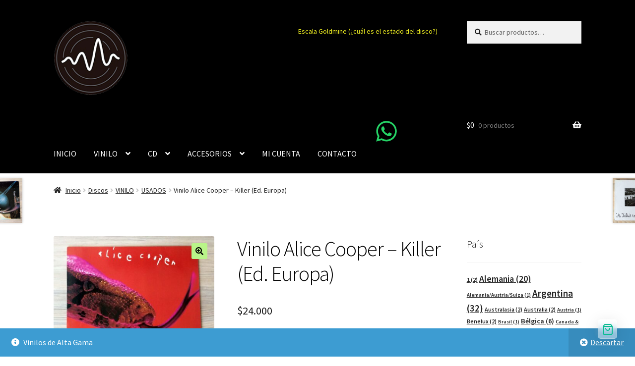

--- FILE ---
content_type: text/html; charset=UTF-8
request_url: https://vinilosdealtagama.cl/producto/vinilo-alice-cooper-killer-ed-europa/
body_size: 146882
content:
<!doctype html>
<html lang="es" prefix="og: https://ogp.me/ns#">
<head>
<meta charset="UTF-8">
<meta name="viewport" content="width=device-width, initial-scale=1">
<link rel="profile" href="http://gmpg.org/xfn/11">
<link rel="pingback" href="https://vinilosdealtagama.cl/xmlrpc.php">


<!-- Google Tag Manager for WordPress by gtm4wp.com -->
<script data-cfasync="false" data-pagespeed-no-defer>
	var gtm4wp_datalayer_name = "dataLayer";
	var dataLayer = dataLayer || [];
	const gtm4wp_use_sku_instead = 1;
	const gtm4wp_currency = 'CLP';
	const gtm4wp_product_per_impression = 10;
	const gtm4wp_clear_ecommerce = false;
	const gtm4wp_datalayer_max_timeout = 2000;
</script>
<!-- End Google Tag Manager for WordPress by gtm4wp.com --><script>window._wca = window._wca || [];</script>

<!-- Optimización para motores de búsqueda de Rank Math -  https://rankmath.com/ -->
<title>Vinilo Alice Cooper - Killer (Ed. Europa) &#045; Vinilos de Alta Gama</title>
<meta name="description" content="Reedición"/>
<meta name="robots" content="follow, index, max-snippet:-1, max-video-preview:-1, max-image-preview:large"/>
<link rel="canonical" href="https://vinilosdealtagama.cl/producto/vinilo-alice-cooper-killer-ed-europa/" />
<meta property="og:locale" content="es_ES" />
<meta property="og:type" content="product" />
<meta property="og:title" content="Vinilo Alice Cooper - Killer (Ed. Europa) &#045; Vinilos de Alta Gama" />
<meta property="og:description" content="Reedición" />
<meta property="og:url" content="https://vinilosdealtagama.cl/producto/vinilo-alice-cooper-killer-ed-europa/" />
<meta property="og:site_name" content="Vinilos de Alta Gama" />
<meta property="og:updated_time" content="2025-09-21T19:00:18-04:00" />
<meta property="og:image" content="https://vinilosdealtagama.cl/wp-content/uploads/2022/08/IMG_9874.jpg" />
<meta property="og:image:secure_url" content="https://vinilosdealtagama.cl/wp-content/uploads/2022/08/IMG_9874.jpg" />
<meta property="og:image:width" content="1500" />
<meta property="og:image:height" content="1445" />
<meta property="og:image:alt" content="Vinilo Alice Cooper &#8211; Killer  (Ed. Europa)" />
<meta property="og:image:type" content="image/jpeg" />
<meta property="product:price:amount" content="24000" />
<meta property="product:price:currency" content="CLP" />
<meta property="product:availability" content="instock" />
<meta name="twitter:card" content="summary_large_image" />
<meta name="twitter:title" content="Vinilo Alice Cooper - Killer (Ed. Europa) &#045; Vinilos de Alta Gama" />
<meta name="twitter:description" content="Reedición" />
<meta name="twitter:image" content="https://vinilosdealtagama.cl/wp-content/uploads/2022/08/IMG_9874.jpg" />
<meta name="twitter:label1" content="Precio" />
<meta name="twitter:data1" content="$24.000" />
<meta name="twitter:label2" content="Disponibilidad" />
<meta name="twitter:data2" content="1 disponibles" />
<script type="application/ld+json" class="rank-math-schema">{"@context":"https://schema.org","@graph":[{"@type":["MusicStore","Organization"],"@id":"https://vinilosdealtagama.cl/#organization","name":"Vinilos de Alta Gama","url":"https://vinilosdealtagama.cl","logo":{"@type":"ImageObject","@id":"https://vinilosdealtagama.cl/#logo","url":"https://vinilosdealtagama.cl/wp-content/uploads/2025/01/cropped-cropped-Logo2025-1.png","contentUrl":"https://vinilosdealtagama.cl/wp-content/uploads/2025/01/cropped-cropped-Logo2025-1.png","caption":"Vinilos de Alta Gama","inLanguage":"es","width":"141","height":"141"},"openingHours":["Monday,Tuesday,Wednesday,Thursday,Friday,Saturday,Sunday 09:00-17:00"],"image":{"@id":"https://vinilosdealtagama.cl/#logo"}},{"@type":"WebSite","@id":"https://vinilosdealtagama.cl/#website","url":"https://vinilosdealtagama.cl","name":"Vinilos de Alta Gama","alternateName":"Vinilos Alta Gama","publisher":{"@id":"https://vinilosdealtagama.cl/#organization"},"inLanguage":"es"},{"@type":"ImageObject","@id":"https://vinilosdealtagama.cl/wp-content/uploads/2022/08/IMG_9874.jpg","url":"https://vinilosdealtagama.cl/wp-content/uploads/2022/08/IMG_9874.jpg","width":"1500","height":"1445","inLanguage":"es"},{"@type":"BreadcrumbList","@id":"https://vinilosdealtagama.cl/producto/vinilo-alice-cooper-killer-ed-europa/#breadcrumb","itemListElement":[{"@type":"ListItem","position":"1","item":{"@id":"https://vinilosdealtagama.cl","name":"Hogar"}},{"@type":"ListItem","position":"2","item":{"@id":"https://vinilosdealtagama.cl/categoria-producto/discos/","name":"Discos"}},{"@type":"ListItem","position":"3","item":{"@id":"https://vinilosdealtagama.cl/producto/vinilo-alice-cooper-killer-ed-europa/","name":"Vinilo Alice Cooper &#8211; Killer  (Ed. Europa)"}}]},{"@type":"ItemPage","@id":"https://vinilosdealtagama.cl/producto/vinilo-alice-cooper-killer-ed-europa/#webpage","url":"https://vinilosdealtagama.cl/producto/vinilo-alice-cooper-killer-ed-europa/","name":"Vinilo Alice Cooper - Killer (Ed. Europa) &#045; Vinilos de Alta Gama","datePublished":"2024-09-22T12:00:00-04:00","dateModified":"2025-09-21T19:00:18-04:00","isPartOf":{"@id":"https://vinilosdealtagama.cl/#website"},"primaryImageOfPage":{"@id":"https://vinilosdealtagama.cl/wp-content/uploads/2022/08/IMG_9874.jpg"},"inLanguage":"es","breadcrumb":{"@id":"https://vinilosdealtagama.cl/producto/vinilo-alice-cooper-killer-ed-europa/#breadcrumb"}},{"@type":"Product","name":"Vinilo Alice Cooper - Killer (Ed. Europa) &#045; Vinilos de Alta Gama","description":"Reedici\u00f3n","sku":"1298","category":"Discos","mainEntityOfPage":{"@id":"https://vinilosdealtagama.cl/producto/vinilo-alice-cooper-killer-ed-europa/#webpage"},"image":[{"@type":"ImageObject","url":"https://vinilosdealtagama.cl/wp-content/uploads/2022/08/IMG_9874.jpg","height":"1445","width":"1500"},{"@type":"ImageObject","url":"https://vinilosdealtagama.cl/wp-content/uploads/2022/08/IMG_9874.jpg","height":"1445","width":"1500"},{"@type":"ImageObject","url":"https://vinilosdealtagama.cl/wp-content/uploads/2022/08/IMG_9875.jpg","height":"1468","width":"1500"},{"@type":"ImageObject","url":"https://vinilosdealtagama.cl/wp-content/uploads/2022/08/IMG_9876.jpg","height":"1120","width":"1500"}],"offers":{"@type":"Offer","price":"24000","priceCurrency":"CLP","priceValidUntil":"2027-12-31","availability":"https://schema.org/InStock","itemCondition":"NewCondition","url":"https://vinilosdealtagama.cl/producto/vinilo-alice-cooper-killer-ed-europa/","seller":{"@type":"Organization","@id":"https://vinilosdealtagama.cl/","name":"Vinilos de Alta Gama","url":"https://vinilosdealtagama.cl","logo":"https://vinilosdealtagama.cl/wp-content/uploads/2025/01/cropped-cropped-Logo2025-1.png"},"priceSpecification":{"price":"24000","priceCurrency":"CLP","valueAddedTaxIncluded":"false"}},"additionalProperty":[{"@type":"PropertyValue","name":"pa_album","value":"Killer"},{"@type":"PropertyValue","name":"pa_artista","value":"Alice Cooper"},{"@type":"PropertyValue","name":"pa_condicion-caratula","value":"Near Mint (NM or M-)"},{"@type":"PropertyValue","name":"pa_condicion-disco","value":"Near Mint (NM or M-)"},{"@type":"PropertyValue","name":"pa_estado","value":"Usado"},{"@type":"PropertyValue","name":"pa_estilo","value":"Hard Rock"},{"@type":"PropertyValue","name":"pa_formato","value":"Album, LP, Reissue, Stereo, Vinilo"},{"@type":"PropertyValue","name":"pa_genero","value":"Rock"},{"@type":"PropertyValue","name":"pa_numero-de-discos","value":"1"},{"@type":"PropertyValue","name":"pa_pais","value":"Europa"},{"@type":"PropertyValue","name":"pa_sello","value":"Warner Bros. Records"},{"@type":"PropertyValue","name":"pa_numerodecatalogo","value":"K 56 005"}],"@id":"https://vinilosdealtagama.cl/producto/vinilo-alice-cooper-killer-ed-europa/#richSnippet"}]}</script>
<!-- /Plugin Rank Math WordPress SEO -->

<link rel='dns-prefetch' href='//www.googletagmanager.com' />
<link rel='dns-prefetch' href='//stats.wp.com' />
<link rel='dns-prefetch' href='//fonts.googleapis.com' />
<link rel='preconnect' href='//c0.wp.com' />
<link rel="alternate" type="application/rss+xml" title="Vinilos de Alta Gama &raquo; Feed" href="https://vinilosdealtagama.cl/feed/" />
<link rel="alternate" type="application/rss+xml" title="Vinilos de Alta Gama &raquo; Feed de los comentarios" href="https://vinilosdealtagama.cl/comments/feed/" />
<link rel="alternate" title="oEmbed (JSON)" type="application/json+oembed" href="https://vinilosdealtagama.cl/wp-json/oembed/1.0/embed?url=https%3A%2F%2Fvinilosdealtagama.cl%2Fproducto%2Fvinilo-alice-cooper-killer-ed-europa%2F" />
<link rel="alternate" title="oEmbed (XML)" type="text/xml+oembed" href="https://vinilosdealtagama.cl/wp-json/oembed/1.0/embed?url=https%3A%2F%2Fvinilosdealtagama.cl%2Fproducto%2Fvinilo-alice-cooper-killer-ed-europa%2F&#038;format=xml" />
		<style>
			.lazyload,
			.lazyloading {
				max-width: 100%;
			}
		</style>
		<style id='wp-img-auto-sizes-contain-inline-css'>
img:is([sizes=auto i],[sizes^="auto," i]){contain-intrinsic-size:3000px 1500px}
/*# sourceURL=wp-img-auto-sizes-contain-inline-css */
</style>
<link rel='stylesheet' id='taiowc-style-css' href='https://vinilosdealtagama.cl/wp-content/plugins/th-all-in-one-woo-cart/assets/css/style.css?ver=6.9' media='all' />
<style id='taiowc-style-inline-css'>
.cart-heading svg{display:block}.cart_fixed_1 .taiowc-content{right:36px; bottom:36px; left:auto} .taiowc-wrap.cart_fixed_2{right:0;left:auto;}.cart_fixed_2 .taiowc-content{
    border-radius: 5px 0px 0px 0px;} .cart_fixed_2 .taiowc-cart-close{left:-20px;}
/*# sourceURL=taiowc-style-inline-css */
</style>
<link rel='stylesheet' id='th-icon-css-css' href='https://vinilosdealtagama.cl/wp-content/plugins/th-all-in-one-woo-cart/th-icon/style.css?ver=2.2.4' media='all' />
<link rel='stylesheet' id='dashicons-css' href='https://c0.wp.com/c/6.9/wp-includes/css/dashicons.min.css' media='all' />
<style id='wp-emoji-styles-inline-css'>

	img.wp-smiley, img.emoji {
		display: inline !important;
		border: none !important;
		box-shadow: none !important;
		height: 1em !important;
		width: 1em !important;
		margin: 0 0.07em !important;
		vertical-align: -0.1em !important;
		background: none !important;
		padding: 0 !important;
	}
/*# sourceURL=wp-emoji-styles-inline-css */
</style>
<link rel='stylesheet' id='wp-block-library-css' href='https://c0.wp.com/c/6.9/wp-includes/css/dist/block-library/style.min.css' media='all' />
<style id='wp-block-library-theme-inline-css'>
.wp-block-audio :where(figcaption){color:#555;font-size:13px;text-align:center}.is-dark-theme .wp-block-audio :where(figcaption){color:#ffffffa6}.wp-block-audio{margin:0 0 1em}.wp-block-code{border:1px solid #ccc;border-radius:4px;font-family:Menlo,Consolas,monaco,monospace;padding:.8em 1em}.wp-block-embed :where(figcaption){color:#555;font-size:13px;text-align:center}.is-dark-theme .wp-block-embed :where(figcaption){color:#ffffffa6}.wp-block-embed{margin:0 0 1em}.blocks-gallery-caption{color:#555;font-size:13px;text-align:center}.is-dark-theme .blocks-gallery-caption{color:#ffffffa6}:root :where(.wp-block-image figcaption){color:#555;font-size:13px;text-align:center}.is-dark-theme :root :where(.wp-block-image figcaption){color:#ffffffa6}.wp-block-image{margin:0 0 1em}.wp-block-pullquote{border-bottom:4px solid;border-top:4px solid;color:currentColor;margin-bottom:1.75em}.wp-block-pullquote :where(cite),.wp-block-pullquote :where(footer),.wp-block-pullquote__citation{color:currentColor;font-size:.8125em;font-style:normal;text-transform:uppercase}.wp-block-quote{border-left:.25em solid;margin:0 0 1.75em;padding-left:1em}.wp-block-quote cite,.wp-block-quote footer{color:currentColor;font-size:.8125em;font-style:normal;position:relative}.wp-block-quote:where(.has-text-align-right){border-left:none;border-right:.25em solid;padding-left:0;padding-right:1em}.wp-block-quote:where(.has-text-align-center){border:none;padding-left:0}.wp-block-quote.is-large,.wp-block-quote.is-style-large,.wp-block-quote:where(.is-style-plain){border:none}.wp-block-search .wp-block-search__label{font-weight:700}.wp-block-search__button{border:1px solid #ccc;padding:.375em .625em}:where(.wp-block-group.has-background){padding:1.25em 2.375em}.wp-block-separator.has-css-opacity{opacity:.4}.wp-block-separator{border:none;border-bottom:2px solid;margin-left:auto;margin-right:auto}.wp-block-separator.has-alpha-channel-opacity{opacity:1}.wp-block-separator:not(.is-style-wide):not(.is-style-dots){width:100px}.wp-block-separator.has-background:not(.is-style-dots){border-bottom:none;height:1px}.wp-block-separator.has-background:not(.is-style-wide):not(.is-style-dots){height:2px}.wp-block-table{margin:0 0 1em}.wp-block-table td,.wp-block-table th{word-break:normal}.wp-block-table :where(figcaption){color:#555;font-size:13px;text-align:center}.is-dark-theme .wp-block-table :where(figcaption){color:#ffffffa6}.wp-block-video :where(figcaption){color:#555;font-size:13px;text-align:center}.is-dark-theme .wp-block-video :where(figcaption){color:#ffffffa6}.wp-block-video{margin:0 0 1em}:root :where(.wp-block-template-part.has-background){margin-bottom:0;margin-top:0;padding:1.25em 2.375em}
/*# sourceURL=/wp-includes/css/dist/block-library/theme.min.css */
</style>
<style id='classic-theme-styles-inline-css'>
/*! This file is auto-generated */
.wp-block-button__link{color:#fff;background-color:#32373c;border-radius:9999px;box-shadow:none;text-decoration:none;padding:calc(.667em + 2px) calc(1.333em + 2px);font-size:1.125em}.wp-block-file__button{background:#32373c;color:#fff;text-decoration:none}
/*# sourceURL=/wp-includes/css/classic-themes.min.css */
</style>
<style id='safe-svg-svg-icon-style-inline-css'>
.safe-svg-cover{text-align:center}.safe-svg-cover .safe-svg-inside{display:inline-block;max-width:100%}.safe-svg-cover svg{fill:currentColor;height:100%;max-height:100%;max-width:100%;width:100%}

/*# sourceURL=https://vinilosdealtagama.cl/wp-content/plugins/safe-svg/dist/safe-svg-block-frontend.css */
</style>
<link rel='stylesheet' id='th-advance-product-search-frontend-style-css' href='https://vinilosdealtagama.cl/wp-content/plugins/th-advance-product-search/build/style-th-advance-product-search.css?ver=1750163561' media='all' />
<link rel='stylesheet' id='taiowc-frontend-style-css' href='https://vinilosdealtagama.cl/wp-content/plugins/th-all-in-one-woo-cart/build/style-taiowc.css?ver=1768662609' media='all' />
<link rel='stylesheet' id='thaps-th-icon-css-css' href='https://vinilosdealtagama.cl/wp-content/plugins/th-advance-product-search/th-icon/style.css?ver=6.9' media='all' />
<link rel='stylesheet' id='storefront-gutenberg-blocks-css' href='https://vinilosdealtagama.cl/wp-content/themes/storefront/assets/css/base/gutenberg-blocks.css?ver=4.6.1' media='all' />
<style id='storefront-gutenberg-blocks-inline-css'>

				.wp-block-button__link:not(.has-text-color) {
					color: #000000;
				}

				.wp-block-button__link:not(.has-text-color):hover,
				.wp-block-button__link:not(.has-text-color):focus,
				.wp-block-button__link:not(.has-text-color):active {
					color: #000000;
				}

				.wp-block-button__link:not(.has-background) {
					background-color: #b9f489;
				}

				.wp-block-button__link:not(.has-background):hover,
				.wp-block-button__link:not(.has-background):focus,
				.wp-block-button__link:not(.has-background):active {
					border-color: #a0db70;
					background-color: #a0db70;
				}

				.wc-block-grid__products .wc-block-grid__product .wp-block-button__link {
					background-color: #b9f489;
					border-color: #b9f489;
					color: #000000;
				}

				.wp-block-quote footer,
				.wp-block-quote cite,
				.wp-block-quote__citation {
					color: #1e1e1e;
				}

				.wp-block-pullquote cite,
				.wp-block-pullquote footer,
				.wp-block-pullquote__citation {
					color: #1e1e1e;
				}

				.wp-block-image figcaption {
					color: #1e1e1e;
				}

				.wp-block-separator.is-style-dots::before {
					color: #000000;
				}

				.wp-block-file a.wp-block-file__button {
					color: #000000;
					background-color: #b9f489;
					border-color: #b9f489;
				}

				.wp-block-file a.wp-block-file__button:hover,
				.wp-block-file a.wp-block-file__button:focus,
				.wp-block-file a.wp-block-file__button:active {
					color: #000000;
					background-color: #a0db70;
				}

				.wp-block-code,
				.wp-block-preformatted pre {
					color: #1e1e1e;
				}

				.wp-block-table:not( .has-background ):not( .is-style-stripes ) tbody tr:nth-child(2n) td {
					background-color: #fdfdfd;
				}

				.wp-block-cover .wp-block-cover__inner-container h1:not(.has-text-color),
				.wp-block-cover .wp-block-cover__inner-container h2:not(.has-text-color),
				.wp-block-cover .wp-block-cover__inner-container h3:not(.has-text-color),
				.wp-block-cover .wp-block-cover__inner-container h4:not(.has-text-color),
				.wp-block-cover .wp-block-cover__inner-container h5:not(.has-text-color),
				.wp-block-cover .wp-block-cover__inner-container h6:not(.has-text-color) {
					color: #000000;
				}

				.wc-block-components-price-slider__range-input-progress,
				.rtl .wc-block-components-price-slider__range-input-progress {
					--range-color: #09bc92;
				}

				/* Target only IE11 */
				@media all and (-ms-high-contrast: none), (-ms-high-contrast: active) {
					.wc-block-components-price-slider__range-input-progress {
						background: #09bc92;
					}
				}

				.wc-block-components-button:not(.is-link) {
					background-color: #d2f2f0;
					color: #848484;
				}

				.wc-block-components-button:not(.is-link):hover,
				.wc-block-components-button:not(.is-link):focus,
				.wc-block-components-button:not(.is-link):active {
					background-color: #b9d9d7;
					color: #848484;
				}

				.wc-block-components-button:not(.is-link):disabled {
					background-color: #d2f2f0;
					color: #848484;
				}

				.wc-block-cart__submit-container {
					background-color: #ffffff;
				}

				.wc-block-cart__submit-container::before {
					color: rgba(220,220,220,0.5);
				}

				.wc-block-components-order-summary-item__quantity {
					background-color: #ffffff;
					border-color: #1e1e1e;
					box-shadow: 0 0 0 2px #ffffff;
					color: #1e1e1e;
				}
			
/*# sourceURL=storefront-gutenberg-blocks-inline-css */
</style>
<link rel='stylesheet' id='cr-frontend-css-css' href='https://vinilosdealtagama.cl/wp-content/plugins/customer-reviews-woocommerce/css/frontend.css?ver=5.97.0' media='all' />
<link rel='stylesheet' id='cr-badges-css-css' href='https://vinilosdealtagama.cl/wp-content/plugins/customer-reviews-woocommerce/css/badges.css?ver=5.97.0' media='all' />
<style id='global-styles-inline-css'>
:root{--wp--preset--aspect-ratio--square: 1;--wp--preset--aspect-ratio--4-3: 4/3;--wp--preset--aspect-ratio--3-4: 3/4;--wp--preset--aspect-ratio--3-2: 3/2;--wp--preset--aspect-ratio--2-3: 2/3;--wp--preset--aspect-ratio--16-9: 16/9;--wp--preset--aspect-ratio--9-16: 9/16;--wp--preset--color--black: #000000;--wp--preset--color--cyan-bluish-gray: #abb8c3;--wp--preset--color--white: #ffffff;--wp--preset--color--pale-pink: #f78da7;--wp--preset--color--vivid-red: #cf2e2e;--wp--preset--color--luminous-vivid-orange: #ff6900;--wp--preset--color--luminous-vivid-amber: #fcb900;--wp--preset--color--light-green-cyan: #7bdcb5;--wp--preset--color--vivid-green-cyan: #00d084;--wp--preset--color--pale-cyan-blue: #8ed1fc;--wp--preset--color--vivid-cyan-blue: #0693e3;--wp--preset--color--vivid-purple: #9b51e0;--wp--preset--gradient--vivid-cyan-blue-to-vivid-purple: linear-gradient(135deg,rgb(6,147,227) 0%,rgb(155,81,224) 100%);--wp--preset--gradient--light-green-cyan-to-vivid-green-cyan: linear-gradient(135deg,rgb(122,220,180) 0%,rgb(0,208,130) 100%);--wp--preset--gradient--luminous-vivid-amber-to-luminous-vivid-orange: linear-gradient(135deg,rgb(252,185,0) 0%,rgb(255,105,0) 100%);--wp--preset--gradient--luminous-vivid-orange-to-vivid-red: linear-gradient(135deg,rgb(255,105,0) 0%,rgb(207,46,46) 100%);--wp--preset--gradient--very-light-gray-to-cyan-bluish-gray: linear-gradient(135deg,rgb(238,238,238) 0%,rgb(169,184,195) 100%);--wp--preset--gradient--cool-to-warm-spectrum: linear-gradient(135deg,rgb(74,234,220) 0%,rgb(151,120,209) 20%,rgb(207,42,186) 40%,rgb(238,44,130) 60%,rgb(251,105,98) 80%,rgb(254,248,76) 100%);--wp--preset--gradient--blush-light-purple: linear-gradient(135deg,rgb(255,206,236) 0%,rgb(152,150,240) 100%);--wp--preset--gradient--blush-bordeaux: linear-gradient(135deg,rgb(254,205,165) 0%,rgb(254,45,45) 50%,rgb(107,0,62) 100%);--wp--preset--gradient--luminous-dusk: linear-gradient(135deg,rgb(255,203,112) 0%,rgb(199,81,192) 50%,rgb(65,88,208) 100%);--wp--preset--gradient--pale-ocean: linear-gradient(135deg,rgb(255,245,203) 0%,rgb(182,227,212) 50%,rgb(51,167,181) 100%);--wp--preset--gradient--electric-grass: linear-gradient(135deg,rgb(202,248,128) 0%,rgb(113,206,126) 100%);--wp--preset--gradient--midnight: linear-gradient(135deg,rgb(2,3,129) 0%,rgb(40,116,252) 100%);--wp--preset--font-size--small: 14px;--wp--preset--font-size--medium: 23px;--wp--preset--font-size--large: 26px;--wp--preset--font-size--x-large: 42px;--wp--preset--font-size--normal: 16px;--wp--preset--font-size--huge: 37px;--wp--preset--spacing--20: 0.44rem;--wp--preset--spacing--30: 0.67rem;--wp--preset--spacing--40: 1rem;--wp--preset--spacing--50: 1.5rem;--wp--preset--spacing--60: 2.25rem;--wp--preset--spacing--70: 3.38rem;--wp--preset--spacing--80: 5.06rem;--wp--preset--shadow--natural: 6px 6px 9px rgba(0, 0, 0, 0.2);--wp--preset--shadow--deep: 12px 12px 50px rgba(0, 0, 0, 0.4);--wp--preset--shadow--sharp: 6px 6px 0px rgba(0, 0, 0, 0.2);--wp--preset--shadow--outlined: 6px 6px 0px -3px rgb(255, 255, 255), 6px 6px rgb(0, 0, 0);--wp--preset--shadow--crisp: 6px 6px 0px rgb(0, 0, 0);}:root :where(.is-layout-flow) > :first-child{margin-block-start: 0;}:root :where(.is-layout-flow) > :last-child{margin-block-end: 0;}:root :where(.is-layout-flow) > *{margin-block-start: 24px;margin-block-end: 0;}:root :where(.is-layout-constrained) > :first-child{margin-block-start: 0;}:root :where(.is-layout-constrained) > :last-child{margin-block-end: 0;}:root :where(.is-layout-constrained) > *{margin-block-start: 24px;margin-block-end: 0;}:root :where(.is-layout-flex){gap: 24px;}:root :where(.is-layout-grid){gap: 24px;}body .is-layout-flex{display: flex;}.is-layout-flex{flex-wrap: wrap;align-items: center;}.is-layout-flex > :is(*, div){margin: 0;}body .is-layout-grid{display: grid;}.is-layout-grid > :is(*, div){margin: 0;}.has-black-color{color: var(--wp--preset--color--black) !important;}.has-cyan-bluish-gray-color{color: var(--wp--preset--color--cyan-bluish-gray) !important;}.has-white-color{color: var(--wp--preset--color--white) !important;}.has-pale-pink-color{color: var(--wp--preset--color--pale-pink) !important;}.has-vivid-red-color{color: var(--wp--preset--color--vivid-red) !important;}.has-luminous-vivid-orange-color{color: var(--wp--preset--color--luminous-vivid-orange) !important;}.has-luminous-vivid-amber-color{color: var(--wp--preset--color--luminous-vivid-amber) !important;}.has-light-green-cyan-color{color: var(--wp--preset--color--light-green-cyan) !important;}.has-vivid-green-cyan-color{color: var(--wp--preset--color--vivid-green-cyan) !important;}.has-pale-cyan-blue-color{color: var(--wp--preset--color--pale-cyan-blue) !important;}.has-vivid-cyan-blue-color{color: var(--wp--preset--color--vivid-cyan-blue) !important;}.has-vivid-purple-color{color: var(--wp--preset--color--vivid-purple) !important;}.has-black-background-color{background-color: var(--wp--preset--color--black) !important;}.has-cyan-bluish-gray-background-color{background-color: var(--wp--preset--color--cyan-bluish-gray) !important;}.has-white-background-color{background-color: var(--wp--preset--color--white) !important;}.has-pale-pink-background-color{background-color: var(--wp--preset--color--pale-pink) !important;}.has-vivid-red-background-color{background-color: var(--wp--preset--color--vivid-red) !important;}.has-luminous-vivid-orange-background-color{background-color: var(--wp--preset--color--luminous-vivid-orange) !important;}.has-luminous-vivid-amber-background-color{background-color: var(--wp--preset--color--luminous-vivid-amber) !important;}.has-light-green-cyan-background-color{background-color: var(--wp--preset--color--light-green-cyan) !important;}.has-vivid-green-cyan-background-color{background-color: var(--wp--preset--color--vivid-green-cyan) !important;}.has-pale-cyan-blue-background-color{background-color: var(--wp--preset--color--pale-cyan-blue) !important;}.has-vivid-cyan-blue-background-color{background-color: var(--wp--preset--color--vivid-cyan-blue) !important;}.has-vivid-purple-background-color{background-color: var(--wp--preset--color--vivid-purple) !important;}.has-black-border-color{border-color: var(--wp--preset--color--black) !important;}.has-cyan-bluish-gray-border-color{border-color: var(--wp--preset--color--cyan-bluish-gray) !important;}.has-white-border-color{border-color: var(--wp--preset--color--white) !important;}.has-pale-pink-border-color{border-color: var(--wp--preset--color--pale-pink) !important;}.has-vivid-red-border-color{border-color: var(--wp--preset--color--vivid-red) !important;}.has-luminous-vivid-orange-border-color{border-color: var(--wp--preset--color--luminous-vivid-orange) !important;}.has-luminous-vivid-amber-border-color{border-color: var(--wp--preset--color--luminous-vivid-amber) !important;}.has-light-green-cyan-border-color{border-color: var(--wp--preset--color--light-green-cyan) !important;}.has-vivid-green-cyan-border-color{border-color: var(--wp--preset--color--vivid-green-cyan) !important;}.has-pale-cyan-blue-border-color{border-color: var(--wp--preset--color--pale-cyan-blue) !important;}.has-vivid-cyan-blue-border-color{border-color: var(--wp--preset--color--vivid-cyan-blue) !important;}.has-vivid-purple-border-color{border-color: var(--wp--preset--color--vivid-purple) !important;}.has-vivid-cyan-blue-to-vivid-purple-gradient-background{background: var(--wp--preset--gradient--vivid-cyan-blue-to-vivid-purple) !important;}.has-light-green-cyan-to-vivid-green-cyan-gradient-background{background: var(--wp--preset--gradient--light-green-cyan-to-vivid-green-cyan) !important;}.has-luminous-vivid-amber-to-luminous-vivid-orange-gradient-background{background: var(--wp--preset--gradient--luminous-vivid-amber-to-luminous-vivid-orange) !important;}.has-luminous-vivid-orange-to-vivid-red-gradient-background{background: var(--wp--preset--gradient--luminous-vivid-orange-to-vivid-red) !important;}.has-very-light-gray-to-cyan-bluish-gray-gradient-background{background: var(--wp--preset--gradient--very-light-gray-to-cyan-bluish-gray) !important;}.has-cool-to-warm-spectrum-gradient-background{background: var(--wp--preset--gradient--cool-to-warm-spectrum) !important;}.has-blush-light-purple-gradient-background{background: var(--wp--preset--gradient--blush-light-purple) !important;}.has-blush-bordeaux-gradient-background{background: var(--wp--preset--gradient--blush-bordeaux) !important;}.has-luminous-dusk-gradient-background{background: var(--wp--preset--gradient--luminous-dusk) !important;}.has-pale-ocean-gradient-background{background: var(--wp--preset--gradient--pale-ocean) !important;}.has-electric-grass-gradient-background{background: var(--wp--preset--gradient--electric-grass) !important;}.has-midnight-gradient-background{background: var(--wp--preset--gradient--midnight) !important;}.has-small-font-size{font-size: var(--wp--preset--font-size--small) !important;}.has-medium-font-size{font-size: var(--wp--preset--font-size--medium) !important;}.has-large-font-size{font-size: var(--wp--preset--font-size--large) !important;}.has-x-large-font-size{font-size: var(--wp--preset--font-size--x-large) !important;}
:root :where(.wp-block-pullquote){font-size: 1.5em;line-height: 1.6;}
/*# sourceURL=global-styles-inline-css */
</style>
<link rel='stylesheet' id='photoswipe-css' href='https://c0.wp.com/p/woocommerce/10.4.3/assets/css/photoswipe/photoswipe.min.css' media='all' />
<link rel='stylesheet' id='photoswipe-default-skin-css' href='https://c0.wp.com/p/woocommerce/10.4.3/assets/css/photoswipe/default-skin/default-skin.min.css' media='all' />
<style id='woocommerce-inline-inline-css'>
.woocommerce form .form-row .required { visibility: visible; }
/*# sourceURL=woocommerce-inline-inline-css */
</style>
<link rel='stylesheet' id='woomelly-frontend-css' href='https://vinilosdealtagama.cl/wp-content/plugins/woomelly/assets/css/frontend.min.css?ver=3.1.2.1' media='all' />
<link rel='stylesheet' id='storefront-style-css' href='https://vinilosdealtagama.cl/wp-content/themes/storefront/style.css?ver=4.6.1' media='all' />
<style id='storefront-style-inline-css'>

			.main-navigation ul li a,
			.site-title a,
			ul.menu li a,
			.site-branding h1 a,
			button.menu-toggle,
			button.menu-toggle:hover,
			.handheld-navigation .dropdown-toggle {
				color: #ffffff;
			}

			button.menu-toggle,
			button.menu-toggle:hover {
				border-color: #ffffff;
			}

			.main-navigation ul li a:hover,
			.main-navigation ul li:hover > a,
			.site-title a:hover,
			.site-header ul.menu li.current-menu-item > a {
				color: #ffffff;
			}

			table:not( .has-background ) th {
				background-color: #f8f8f8;
			}

			table:not( .has-background ) tbody td {
				background-color: #fdfdfd;
			}

			table:not( .has-background ) tbody tr:nth-child(2n) td,
			fieldset,
			fieldset legend {
				background-color: #fbfbfb;
			}

			.site-header,
			.secondary-navigation ul ul,
			.main-navigation ul.menu > li.menu-item-has-children:after,
			.secondary-navigation ul.menu ul,
			.storefront-handheld-footer-bar,
			.storefront-handheld-footer-bar ul li > a,
			.storefront-handheld-footer-bar ul li.search .site-search,
			button.menu-toggle,
			button.menu-toggle:hover {
				background-color: #000000;
			}

			p.site-description,
			.site-header,
			.storefront-handheld-footer-bar {
				color: #efef21;
			}

			button.menu-toggle:after,
			button.menu-toggle:before,
			button.menu-toggle span:before {
				background-color: #ffffff;
			}

			h1, h2, h3, h4, h5, h6, .wc-block-grid__product-title {
				color: #000000;
			}

			.widget h1 {
				border-bottom-color: #000000;
			}

			body,
			.secondary-navigation a {
				color: #1e1e1e;
			}

			.widget-area .widget a,
			.hentry .entry-header .posted-on a,
			.hentry .entry-header .post-author a,
			.hentry .entry-header .post-comments a,
			.hentry .entry-header .byline a {
				color: #232323;
			}

			a {
				color: #09bc92;
			}

			a:focus,
			button:focus,
			.button.alt:focus,
			input:focus,
			textarea:focus,
			input[type="button"]:focus,
			input[type="reset"]:focus,
			input[type="submit"]:focus,
			input[type="email"]:focus,
			input[type="tel"]:focus,
			input[type="url"]:focus,
			input[type="password"]:focus,
			input[type="search"]:focus {
				outline-color: #09bc92;
			}

			button, input[type="button"], input[type="reset"], input[type="submit"], .button, .widget a.button {
				background-color: #b9f489;
				border-color: #b9f489;
				color: #000000;
			}

			button:hover, input[type="button"]:hover, input[type="reset"]:hover, input[type="submit"]:hover, .button:hover, .widget a.button:hover {
				background-color: #a0db70;
				border-color: #a0db70;
				color: #000000;
			}

			button.alt, input[type="button"].alt, input[type="reset"].alt, input[type="submit"].alt, .button.alt, .widget-area .widget a.button.alt {
				background-color: #d2f2f0;
				border-color: #d2f2f0;
				color: #848484;
			}

			button.alt:hover, input[type="button"].alt:hover, input[type="reset"].alt:hover, input[type="submit"].alt:hover, .button.alt:hover, .widget-area .widget a.button.alt:hover {
				background-color: #b9d9d7;
				border-color: #b9d9d7;
				color: #848484;
			}

			.pagination .page-numbers li .page-numbers.current {
				background-color: #e6e6e6;
				color: #141414;
			}

			#comments .comment-list .comment-content .comment-text {
				background-color: #f8f8f8;
			}

			.site-footer {
				background-color: #adadad;
				color: #000000;
			}

			.site-footer a:not(.button):not(.components-button) {
				color: #000000;
			}

			.site-footer .storefront-handheld-footer-bar a:not(.button):not(.components-button) {
				color: #ffffff;
			}

			.site-footer h1, .site-footer h2, .site-footer h3, .site-footer h4, .site-footer h5, .site-footer h6, .site-footer .widget .widget-title, .site-footer .widget .widgettitle {
				color: #000000;
			}

			.page-template-template-homepage.has-post-thumbnail .type-page.has-post-thumbnail .entry-title {
				color: #000000;
			}

			.page-template-template-homepage.has-post-thumbnail .type-page.has-post-thumbnail .entry-content {
				color: #000000;
			}

			@media screen and ( min-width: 768px ) {
				.secondary-navigation ul.menu a:hover {
					color: #ffff3a;
				}

				.secondary-navigation ul.menu a {
					color: #efef21;
				}

				.main-navigation ul.menu ul.sub-menu,
				.main-navigation ul.nav-menu ul.children {
					background-color: #000000;
				}

				.site-header {
					border-bottom-color: #000000;
				}
			}
/*# sourceURL=storefront-style-inline-css */
</style>
<link rel='stylesheet' id='storefront-icons-css' href='https://vinilosdealtagama.cl/wp-content/themes/storefront/assets/css/base/icons.css?ver=4.6.1' media='all' />
<link rel='stylesheet' id='storefront-fonts-css' href='https://fonts.googleapis.com/css?family=Source+Sans+Pro%3A400%2C300%2C300italic%2C400italic%2C600%2C700%2C900&#038;subset=latin%2Clatin-ext&#038;ver=4.6.1' media='all' />
<link rel='stylesheet' id='storefront-jetpack-widgets-css' href='https://vinilosdealtagama.cl/wp-content/themes/storefront/assets/css/jetpack/widgets.css?ver=4.6.1' media='all' />
        <link rel="preload" href="https://vinilosdealtagama.cl/wp-content/plugins/disco/assets/build/plugin-public.css?ver=1.2.47" as="style" onload="this.onload=null;this.rel='stylesheet'">
        <noscript><link rel='stylesheet' id='disco-plugin-styles-css' href='https://vinilosdealtagama.cl/wp-content/plugins/disco/assets/build/plugin-public.css?ver=1.2.47' media='all' />
</noscript>
        <script>!function(t){"use strict";t.loadCSS||(t.loadCSS=function(){});var e=loadCSS.relpreload={};if(e.support=function(){var e;try{e=t.document.createElement("link").relList.supports("preload")}catch(t){e=!1}return function(){return e}}(),e.bindMediaToggle=function(t){var e=t.media||"all";function a(){t.media=e}t.addEventListener?t.addEventListener("load",a):t.attachEvent&&t.attachEvent("onload",a),setTimeout(function(){t.rel="stylesheet",t.media="only x"}),setTimeout(a,3e3)},e.poly=function(){if(!e.support())for(var a=t.document.getElementsByTagName("link"),n=0;n<a.length;n++){var o=a[n];"preload"!==o.rel||"style"!==o.getAttribute("as")||o.getAttribute("data-loadcss")||(o.setAttribute("data-loadcss",!0),e.bindMediaToggle(o))}},!e.support()){e.poly();var a=t.setInterval(e.poly,500);t.addEventListener?t.addEventListener("load",function(){e.poly(),t.clearInterval(a)}):t.attachEvent&&t.attachEvent("onload",function(){e.poly(),t.clearInterval(a)})}"undefined"!=typeof exports?exports.loadCSS=loadCSS:t.loadCSS=loadCSS}("undefined"!=typeof global?global:this);</script><link rel='stylesheet' id='th-icon-css' href='https://vinilosdealtagama.cl/wp-content/plugins/th-advance-product-search/th-icon/style.css?ver=1.3.1' media='all' />
<link rel='stylesheet' id='th-advance-product-search-front-css' href='https://vinilosdealtagama.cl/wp-content/plugins/th-advance-product-search/assets/css/thaps-front-style.css?ver=1.3.1' media='all' />
<style id='th-advance-product-search-front-inline-css'>
.thaps-search-box{max-width:550px;}.thaps-from-wrap,input[type='text'].thaps-search-autocomplete,.thaps-box-open .thaps-icon-arrow{background-color:;} .thaps-from-wrap{background-color:;} input[type='text'].thaps-search-autocomplete, input[type='text'].thaps-search-autocomplete::-webkit-input-placeholder{color:;} .thaps-from-wrap,.thaps-autocomplete-suggestions{border-color:;}

 .thaps-box-open .thaps-icon-arrow{border-left-color:;border-top-color:;} 

 #thaps-search-button{background:; color:;} 

 #thaps-search-button:hover{background:; color:;}

 .submit-active #thaps-search-button .th-icon path{color:;} .thaps-suggestion-heading .thaps-title, .thaps-suggestion-heading .thaps-title strong{color:;} .thaps-title,.thaps-suggestion-taxonomy-product-cat .thaps-title, .thaps-suggestion-more .thaps-title strong{color:;} .thaps-sku, .thaps-desc, .thaps-price,.thaps-price del{color:;} .thaps-suggestion-heading{border-color:;} .thaps-autocomplete-selected,.thaps-suggestion-more:hover{background:;} .thaps-autocomplete-suggestions,.thaps-suggestion-more{background:;} .thaps-title strong{color:;} 
/*# sourceURL=th-advance-product-search-front-inline-css */
</style>
<link rel='stylesheet' id='storefront-woocommerce-style-css' href='https://vinilosdealtagama.cl/wp-content/themes/storefront/assets/css/woocommerce/woocommerce.css?ver=4.6.1' media='all' />
<style id='storefront-woocommerce-style-inline-css'>
@font-face {
				font-family: star;
				src: url(https://vinilosdealtagama.cl/wp-content/plugins/woocommerce/assets/fonts/star.eot);
				src:
					url(https://vinilosdealtagama.cl/wp-content/plugins/woocommerce/assets/fonts/star.eot?#iefix) format("embedded-opentype"),
					url(https://vinilosdealtagama.cl/wp-content/plugins/woocommerce/assets/fonts/star.woff) format("woff"),
					url(https://vinilosdealtagama.cl/wp-content/plugins/woocommerce/assets/fonts/star.ttf) format("truetype"),
					url(https://vinilosdealtagama.cl/wp-content/plugins/woocommerce/assets/fonts/star.svg#star) format("svg");
				font-weight: 400;
				font-style: normal;
			}
			@font-face {
				font-family: WooCommerce;
				src: url(https://vinilosdealtagama.cl/wp-content/plugins/woocommerce/assets/fonts/WooCommerce.eot);
				src:
					url(https://vinilosdealtagama.cl/wp-content/plugins/woocommerce/assets/fonts/WooCommerce.eot?#iefix) format("embedded-opentype"),
					url(https://vinilosdealtagama.cl/wp-content/plugins/woocommerce/assets/fonts/WooCommerce.woff) format("woff"),
					url(https://vinilosdealtagama.cl/wp-content/plugins/woocommerce/assets/fonts/WooCommerce.ttf) format("truetype"),
					url(https://vinilosdealtagama.cl/wp-content/plugins/woocommerce/assets/fonts/WooCommerce.svg#WooCommerce) format("svg");
				font-weight: 400;
				font-style: normal;
			}

			a.cart-contents,
			.site-header-cart .widget_shopping_cart a {
				color: #ffffff;
			}

			a.cart-contents:hover,
			.site-header-cart .widget_shopping_cart a:hover,
			.site-header-cart:hover > li > a {
				color: #ffffff;
			}

			table.cart td.product-remove,
			table.cart td.actions {
				border-top-color: #ffffff;
			}

			.storefront-handheld-footer-bar ul li.cart .count {
				background-color: #ffffff;
				color: #000000;
				border-color: #000000;
			}

			.woocommerce-tabs ul.tabs li.active a,
			ul.products li.product .price,
			.onsale,
			.wc-block-grid__product-onsale,
			.widget_search form:before,
			.widget_product_search form:before {
				color: #1e1e1e;
			}

			.woocommerce-breadcrumb a,
			a.woocommerce-review-link,
			.product_meta a {
				color: #232323;
			}

			.wc-block-grid__product-onsale,
			.onsale {
				border-color: #1e1e1e;
			}

			.star-rating span:before,
			.quantity .plus, .quantity .minus,
			p.stars a:hover:after,
			p.stars a:after,
			.star-rating span:before,
			#payment .payment_methods li input[type=radio]:first-child:checked+label:before {
				color: #09bc92;
			}

			.widget_price_filter .ui-slider .ui-slider-range,
			.widget_price_filter .ui-slider .ui-slider-handle {
				background-color: #09bc92;
			}

			.order_details {
				background-color: #f8f8f8;
			}

			.order_details > li {
				border-bottom: 1px dotted #e3e3e3;
			}

			.order_details:before,
			.order_details:after {
				background: -webkit-linear-gradient(transparent 0,transparent 0),-webkit-linear-gradient(135deg,#f8f8f8 33.33%,transparent 33.33%),-webkit-linear-gradient(45deg,#f8f8f8 33.33%,transparent 33.33%)
			}

			#order_review {
				background-color: #ffffff;
			}

			#payment .payment_methods > li .payment_box,
			#payment .place-order {
				background-color: #fafafa;
			}

			#payment .payment_methods > li:not(.woocommerce-notice) {
				background-color: #f5f5f5;
			}

			#payment .payment_methods > li:not(.woocommerce-notice):hover {
				background-color: #f0f0f0;
			}

			.woocommerce-pagination .page-numbers li .page-numbers.current {
				background-color: #e6e6e6;
				color: #141414;
			}

			.wc-block-grid__product-onsale,
			.onsale,
			.woocommerce-pagination .page-numbers li .page-numbers:not(.current) {
				color: #1e1e1e;
			}

			p.stars a:before,
			p.stars a:hover~a:before,
			p.stars.selected a.active~a:before {
				color: #1e1e1e;
			}

			p.stars.selected a.active:before,
			p.stars:hover a:before,
			p.stars.selected a:not(.active):before,
			p.stars.selected a.active:before {
				color: #09bc92;
			}

			.single-product div.product .woocommerce-product-gallery .woocommerce-product-gallery__trigger {
				background-color: #b9f489;
				color: #000000;
			}

			.single-product div.product .woocommerce-product-gallery .woocommerce-product-gallery__trigger:hover {
				background-color: #a0db70;
				border-color: #a0db70;
				color: #000000;
			}

			.button.added_to_cart:focus,
			.button.wc-forward:focus {
				outline-color: #09bc92;
			}

			.added_to_cart,
			.site-header-cart .widget_shopping_cart a.button,
			.wc-block-grid__products .wc-block-grid__product .wp-block-button__link {
				background-color: #b9f489;
				border-color: #b9f489;
				color: #000000;
			}

			.added_to_cart:hover,
			.site-header-cart .widget_shopping_cart a.button:hover,
			.wc-block-grid__products .wc-block-grid__product .wp-block-button__link:hover {
				background-color: #a0db70;
				border-color: #a0db70;
				color: #000000;
			}

			.added_to_cart.alt, .added_to_cart, .widget a.button.checkout {
				background-color: #d2f2f0;
				border-color: #d2f2f0;
				color: #848484;
			}

			.added_to_cart.alt:hover, .added_to_cart:hover, .widget a.button.checkout:hover {
				background-color: #b9d9d7;
				border-color: #b9d9d7;
				color: #848484;
			}

			.button.loading {
				color: #b9f489;
			}

			.button.loading:hover {
				background-color: #b9f489;
			}

			.button.loading:after {
				color: #000000;
			}

			@media screen and ( min-width: 768px ) {
				.site-header-cart .widget_shopping_cart,
				.site-header .product_list_widget li .quantity {
					color: #efef21;
				}

				.site-header-cart .widget_shopping_cart .buttons,
				.site-header-cart .widget_shopping_cart .total {
					background-color: #000000;
				}

				.site-header-cart .widget_shopping_cart {
					background-color: #000000;
				}
			}
				.storefront-product-pagination a {
					color: #1e1e1e;
					background-color: #ffffff;
				}
				.storefront-sticky-add-to-cart {
					color: #1e1e1e;
					background-color: #ffffff;
				}

				.storefront-sticky-add-to-cart a:not(.button) {
					color: #ffffff;
				}
/*# sourceURL=storefront-woocommerce-style-inline-css */
</style>
<link rel='stylesheet' id='storefront-woocommerce-brands-style-css' href='https://vinilosdealtagama.cl/wp-content/themes/storefront/assets/css/woocommerce/extensions/brands.css?ver=4.6.1' media='all' />
<script id="woocommerce-google-analytics-integration-gtag-js-after">
/* Google Analytics for WooCommerce (gtag.js) */
					window.dataLayer = window.dataLayer || [];
					function gtag(){dataLayer.push(arguments);}
					// Set up default consent state.
					for ( const mode of [{"analytics_storage":"denied","ad_storage":"denied","ad_user_data":"denied","ad_personalization":"denied","region":["AT","BE","BG","HR","CY","CZ","DK","EE","FI","FR","DE","GR","HU","IS","IE","IT","LV","LI","LT","LU","MT","NL","NO","PL","PT","RO","SK","SI","ES","SE","GB","CH"]}] || [] ) {
						gtag( "consent", "default", { "wait_for_update": 500, ...mode } );
					}
					gtag("js", new Date());
					gtag("set", "developer_id.dOGY3NW", true);
					gtag("config", "G-0GZZBRF52L", {"track_404":true,"allow_google_signals":true,"logged_in":false,"linker":{"domains":[],"allow_incoming":true},"custom_map":{"dimension1":"logged_in"}});
//# sourceURL=woocommerce-google-analytics-integration-gtag-js-after
</script>
<script src="https://c0.wp.com/c/6.9/wp-includes/js/jquery/jquery.min.js" id="jquery-core-js"></script>
<script src="https://c0.wp.com/c/6.9/wp-includes/js/jquery/jquery-migrate.min.js" id="jquery-migrate-js"></script>
<script id="taiowc-cart-script-js-extra">
var taiowc_param = {"ajax_url":"https://vinilosdealtagama.cl/wp-admin/admin-ajax.php","wc_ajax_url":"/?wc-ajax=%%endpoint%%","update_qty_nonce":"ab1c15dac2","html":{"successNotice":"\u003Cul class=\"taiowc-notices-msg\"\u003E\u003Cli class=\"taiowc-notice-success\"\u003E\u003C/li\u003E\u003C/ul\u003E","errorNotice":"\u003Cul class=\"taiowc-notices-msg\"\u003E\u003Cli class=\"taiowc-notice-error\"\u003E\u003C/li\u003E\u003C/ul\u003E"},"taiowc-cart_open":"simple-open"};
//# sourceURL=taiowc-cart-script-js-extra
</script>
<script src="https://vinilosdealtagama.cl/wp-content/plugins/th-all-in-one-woo-cart/assets/js/taiowc-cart.js?ver=2.2.4" id="taiowc-cart-script-js" defer data-wp-strategy="defer"></script>
<script src="https://c0.wp.com/p/woocommerce/10.4.3/assets/js/js-cookie/js.cookie.min.js" id="wc-js-cookie-js" defer data-wp-strategy="defer"></script>
<script id="wc-cart-fragments-js-extra">
var wc_cart_fragments_params = {"ajax_url":"/wp-admin/admin-ajax.php","wc_ajax_url":"/?wc-ajax=%%endpoint%%","cart_hash_key":"wc_cart_hash_5a35450b2e0f4749633c017275246969","fragment_name":"wc_fragments_5a35450b2e0f4749633c017275246969","request_timeout":"5000"};
//# sourceURL=wc-cart-fragments-js-extra
</script>
<script src="https://c0.wp.com/p/woocommerce/10.4.3/assets/js/frontend/cart-fragments.min.js" id="wc-cart-fragments-js" defer data-wp-strategy="defer"></script>
<script src="https://c0.wp.com/p/woocommerce/10.4.3/assets/js/jquery-blockui/jquery.blockUI.min.js" id="wc-jquery-blockui-js" defer data-wp-strategy="defer"></script>
<script id="wc-add-to-cart-js-extra">
var wc_add_to_cart_params = {"ajax_url":"/wp-admin/admin-ajax.php","wc_ajax_url":"/?wc-ajax=%%endpoint%%","i18n_view_cart":"Ver carrito","cart_url":"https://vinilosdealtagama.cl/carrito/","is_cart":"","cart_redirect_after_add":"no"};
//# sourceURL=wc-add-to-cart-js-extra
</script>
<script src="https://c0.wp.com/p/woocommerce/10.4.3/assets/js/frontend/add-to-cart.min.js" id="wc-add-to-cart-js" defer data-wp-strategy="defer"></script>
<script src="https://c0.wp.com/p/woocommerce/10.4.3/assets/js/zoom/jquery.zoom.min.js" id="wc-zoom-js" defer data-wp-strategy="defer"></script>
<script src="https://c0.wp.com/p/woocommerce/10.4.3/assets/js/flexslider/jquery.flexslider.min.js" id="wc-flexslider-js" defer data-wp-strategy="defer"></script>
<script src="https://c0.wp.com/p/woocommerce/10.4.3/assets/js/photoswipe/photoswipe.min.js" id="wc-photoswipe-js" defer data-wp-strategy="defer"></script>
<script src="https://c0.wp.com/p/woocommerce/10.4.3/assets/js/photoswipe/photoswipe-ui-default.min.js" id="wc-photoswipe-ui-default-js" defer data-wp-strategy="defer"></script>
<script id="wc-single-product-js-extra">
var wc_single_product_params = {"i18n_required_rating_text":"Por favor elige una puntuaci\u00f3n","i18n_rating_options":["1 de 5 estrellas","2 de 5 estrellas","3 de 5 estrellas","4 de 5 estrellas","5 de 5 estrellas"],"i18n_product_gallery_trigger_text":"Ver galer\u00eda de im\u00e1genes a pantalla completa","review_rating_required":"yes","flexslider":{"rtl":false,"animation":"slide","smoothHeight":true,"directionNav":false,"controlNav":"thumbnails","slideshow":false,"animationSpeed":500,"animationLoop":false,"allowOneSlide":false},"zoom_enabled":"1","zoom_options":[],"photoswipe_enabled":"1","photoswipe_options":{"shareEl":false,"closeOnScroll":false,"history":false,"hideAnimationDuration":0,"showAnimationDuration":0},"flexslider_enabled":"1"};
//# sourceURL=wc-single-product-js-extra
</script>
<script src="https://c0.wp.com/p/woocommerce/10.4.3/assets/js/frontend/single-product.min.js" id="wc-single-product-js" defer data-wp-strategy="defer"></script>
<script id="woocommerce-js-extra">
var woocommerce_params = {"ajax_url":"/wp-admin/admin-ajax.php","wc_ajax_url":"/?wc-ajax=%%endpoint%%","i18n_password_show":"Mostrar contrase\u00f1a","i18n_password_hide":"Ocultar contrase\u00f1a"};
//# sourceURL=woocommerce-js-extra
</script>
<script src="https://c0.wp.com/p/woocommerce/10.4.3/assets/js/frontend/woocommerce.min.js" id="woocommerce-js" defer data-wp-strategy="defer"></script>
<script src="https://vinilosdealtagama.cl/wp-content/plugins/woomelly/assets/js/frontend.min.js?ver=3.1.2.1" id="woomelly-frontend-js"></script>
<script src="https://stats.wp.com/s-202604.js" id="woocommerce-analytics-js" defer data-wp-strategy="defer"></script>
<script id="th-advance-product-search-front-js-extra">
var th_advance_product_search_options = {"ajaxUrl":"https://vinilosdealtagama.cl/wp-admin/admin-ajax.php","thaps_nonce":"7d41f79f06","thaps_length":"1","thaps_ga_event":"1","thaps_ga_site_search_module":""};
//# sourceURL=th-advance-product-search-front-js-extra
</script>
<script src="https://vinilosdealtagama.cl/wp-content/plugins/th-advance-product-search/assets/js/thaps-search.js?ver=1" id="th-advance-product-search-front-js"></script>
<link rel="https://api.w.org/" href="https://vinilosdealtagama.cl/wp-json/" /><link rel="alternate" title="JSON" type="application/json" href="https://vinilosdealtagama.cl/wp-json/wp/v2/product/4831" /><link rel="EditURI" type="application/rsd+xml" title="RSD" href="https://vinilosdealtagama.cl/xmlrpc.php?rsd" />
<meta name="generator" content="WordPress 6.9" />
<meta name="generator" content="Woomelly 3.1.2.1" />
<link rel='shortlink' href='https://vinilosdealtagama.cl/?p=4831' />
<meta name="generator" content="Redux 4.5.10" />	<style>img#wpstats{display:none}</style>
		
<!-- Google Tag Manager for WordPress by gtm4wp.com -->
<!-- GTM Container placement set to automatic -->
<script data-cfasync="false" data-pagespeed-no-defer>
	var dataLayer_content = {"pagePostType":"product","pagePostType2":"single-product","pagePostAuthor":"vinilosdealtagama.cl","customerTotalOrders":0,"customerTotalOrderValue":0,"customerFirstName":"","customerLastName":"","customerBillingFirstName":"","customerBillingLastName":"","customerBillingCompany":"","customerBillingAddress1":"","customerBillingAddress2":"","customerBillingCity":"","customerBillingState":"","customerBillingPostcode":"","customerBillingCountry":"","customerBillingEmail":"","customerBillingEmailHash":"","customerBillingPhone":"","customerShippingFirstName":"","customerShippingLastName":"","customerShippingCompany":"","customerShippingAddress1":"","customerShippingAddress2":"","customerShippingCity":"","customerShippingState":"","customerShippingPostcode":"","customerShippingCountry":"","cartContent":{"totals":{"applied_coupons":[],"discount_total":0,"subtotal":0,"total":0},"items":[]},"productRatingCounts":[],"productAverageRating":0,"productReviewCount":0,"productType":"simple","productIsVariable":0};
	dataLayer.push( dataLayer_content );
</script>
<script data-cfasync="false" data-pagespeed-no-defer>
(function(w,d,s,l,i){w[l]=w[l]||[];w[l].push({'gtm.start':
new Date().getTime(),event:'gtm.js'});var f=d.getElementsByTagName(s)[0],
j=d.createElement(s),dl=l!='dataLayer'?'&l='+l:'';j.async=true;j.src=
'//www.googletagmanager.com/gtm.js?id='+i+dl;f.parentNode.insertBefore(j,f);
})(window,document,'script','dataLayer','GTM-PG3VN949');
</script>
<!-- End Google Tag Manager for WordPress by gtm4wp.com -->		<script>
			document.documentElement.className = document.documentElement.className.replace('no-js', 'js');
		</script>
				<style>
			.no-js img.lazyload {
				display: none;
			}

			figure.wp-block-image img.lazyloading {
				min-width: 150px;
			}

			.lazyload,
			.lazyloading {
				--smush-placeholder-width: 100px;
				--smush-placeholder-aspect-ratio: 1/1;
				width: var(--smush-image-width, var(--smush-placeholder-width)) !important;
				aspect-ratio: var(--smush-image-aspect-ratio, var(--smush-placeholder-aspect-ratio)) !important;
			}

						.lazyload, .lazyloading {
				opacity: 0;
			}

			.lazyloaded {
				opacity: 1;
				transition: opacity 400ms;
				transition-delay: 0ms;
			}

					</style>
		<!-- Analytics by WP Statistics - https://wp-statistics.com -->
<!-- Google site verification - Google for WooCommerce -->
<meta name="google-site-verification" content="2oHjnf7E5BvbdEVSigSt514ZXBwWyK414Mzy2Lx55Qk" />
	<noscript><style>.woocommerce-product-gallery{ opacity: 1 !important; }</style></noscript>
	<meta name="generator" content="Elementor 3.34.2; features: additional_custom_breakpoints; settings: css_print_method-external, google_font-enabled, font_display-auto">
			<style>
				.e-con.e-parent:nth-of-type(n+4):not(.e-lazyloaded):not(.e-no-lazyload),
				.e-con.e-parent:nth-of-type(n+4):not(.e-lazyloaded):not(.e-no-lazyload) * {
					background-image: none !important;
				}
				@media screen and (max-height: 1024px) {
					.e-con.e-parent:nth-of-type(n+3):not(.e-lazyloaded):not(.e-no-lazyload),
					.e-con.e-parent:nth-of-type(n+3):not(.e-lazyloaded):not(.e-no-lazyload) * {
						background-image: none !important;
					}
				}
				@media screen and (max-height: 640px) {
					.e-con.e-parent:nth-of-type(n+2):not(.e-lazyloaded):not(.e-no-lazyload),
					.e-con.e-parent:nth-of-type(n+2):not(.e-lazyloaded):not(.e-no-lazyload) * {
						background-image: none !important;
					}
				}
			</style>
			<link rel="icon" href="https://vinilosdealtagama.cl/wp-content/uploads/2025/01/cropped-altagama_supergraphic2-32x32.jpg" sizes="32x32" />
<link rel="icon" href="https://vinilosdealtagama.cl/wp-content/uploads/2025/01/cropped-altagama_supergraphic2-192x192.jpg" sizes="192x192" />
<link rel="apple-touch-icon" href="https://vinilosdealtagama.cl/wp-content/uploads/2025/01/cropped-altagama_supergraphic2-180x180.jpg" />
<meta name="msapplication-TileImage" content="https://vinilosdealtagama.cl/wp-content/uploads/2025/01/cropped-altagama_supergraphic2-270x270.jpg" />
		<style id="wp-custom-css">
			@media (min-width: 768px) {
  .site-header .site-branding img {
    height: auto;
    max-width: 150px;
    max-height: none;align-content
		
		
		</style>
		</head>

<body class="wp-singular product-template-default single single-product postid-4831 wp-custom-logo wp-embed-responsive wp-theme-storefront theme-storefront big-store-pro theme-big-store-pro woocommerce woocommerce-page woocommerce-demo-store woocommerce-no-js th-advance-product-search taiowc storefront-secondary-navigation storefront-align-wide right-sidebar woocommerce-active elementor-default elementor-kit-10874">

<p role="complementary" aria-label="Aviso en la tienda" class="woocommerce-store-notice demo_store" data-notice-id="5b844232e5962eb2c74f80299a07f746" style="display:none;">Vinilos de Alta Gama <a role="button" href="#" class="woocommerce-store-notice__dismiss-link">Descartar</a></p>
<!-- GTM Container placement set to automatic -->
<!-- Google Tag Manager (noscript) -->
				<noscript><iframe data-src="https://www.googletagmanager.com/ns.html?id=GTM-PG3VN949" height="0" width="0" style="display:none;visibility:hidden" aria-hidden="true" src="[data-uri]" class="lazyload" data-load-mode="1"></iframe></noscript>
<!-- End Google Tag Manager (noscript) -->

<div id="page" class="hfeed site">
	
	<header id="masthead" class="site-header" role="banner" style="">

		<div class="col-full">		<a class="skip-link screen-reader-text" href="#site-navigation">Ir a la navegación</a>
		<a class="skip-link screen-reader-text" href="#content">Ir al contenido</a>
				<div class="site-branding">
			<a href="https://vinilosdealtagama.cl/" class="custom-logo-link" rel="home"><img width="141" height="141" data-src="https://vinilosdealtagama.cl/wp-content/uploads/2025/01/cropped-cropped-Logo2025-1.png" class="custom-logo lazyload" alt="Vinilos de Alta Gama" decoding="async" data-srcset="https://vinilosdealtagama.cl/wp-content/uploads/2025/01/cropped-cropped-Logo2025-1.png 141w, https://vinilosdealtagama.cl/wp-content/uploads/2025/01/cropped-cropped-Logo2025-1-100x100.png 100w, https://vinilosdealtagama.cl/wp-content/uploads/2025/01/cropped-cropped-Logo2025-1-48x48.png 48w" data-sizes="(max-width: 141px) 100vw, 141px" src="[data-uri]" style="--smush-placeholder-width: 141px; --smush-placeholder-aspect-ratio: 141/141;" /></a>		</div>
					<nav class="secondary-navigation" role="navigation" aria-label="Navegación secundaria">
				<div class="menu-gold-container"><ul id="menu-gold" class="menu"><li id="menu-item-31620" class="menu-item menu-item-type-post_type menu-item-object-page menu-item-31620"><a href="https://vinilosdealtagama.cl/escala-goldmine/">Escala Goldmine (¿cuál es el estado del disco?)</a></li>
</ul></div>			</nav><!-- #site-navigation -->
						<div class="site-search">
				<div class="widget woocommerce widget_product_search"><form role="search" method="get" class="woocommerce-product-search" action="https://vinilosdealtagama.cl/">
	<label class="screen-reader-text" for="woocommerce-product-search-field-0">Buscar por:</label>
	<input type="search" id="woocommerce-product-search-field-0" class="search-field" placeholder="Buscar productos&hellip;" value="" name="s" />
	<button type="submit" value="Buscar" class="">Buscar</button>
	<input type="hidden" name="post_type" value="product" />
</form>
</div>			</div>
			</div><div class="storefront-primary-navigation"><div class="col-full">		<nav id="site-navigation" class="main-navigation" role="navigation" aria-label="Navegación principal">
		<button id="site-navigation-menu-toggle" class="menu-toggle" aria-controls="site-navigation" aria-expanded="false"><span>Menú</span></button>
			<div class="primary-navigation"><ul id="menu-main-vin-cd-gen" class="menu"><li id="menu-item-53" class="menu-item menu-item-type-custom menu-item-object-custom menu-item-home menu-item-53"><a href="https://vinilosdealtagama.cl">INICIO</a></li>
<li id="menu-item-71" class="menu-item menu-item-type-taxonomy menu-item-object-product_cat current-product-ancestor current-menu-parent current-product-parent menu-item-has-children menu-item-71"><a href="https://vinilosdealtagama.cl/categoria-producto/discos/vinilo/">VINILO</a>
<ul class="sub-menu">
	<li id="menu-item-77" class="menu-item menu-item-type-taxonomy menu-item-object-product_cat menu-item-77"><a href="https://vinilosdealtagama.cl/categoria-producto/discos/vinilo/nuevos-vinilo/">NUEVOS</a></li>
	<li id="menu-item-73" class="menu-item menu-item-type-taxonomy menu-item-object-product_cat current-product-ancestor current-menu-parent current-product-parent menu-item-73"><a href="https://vinilosdealtagama.cl/categoria-producto/discos/vinilo/usados-vinilo/">USADOS</a></li>
	<li id="menu-item-22347" class="menu-item menu-item-type-taxonomy menu-item-object-product_cat menu-item-22347"><a href="https://vinilosdealtagama.cl/categoria-producto/discos/vinilo/7pulgadas/">7 PULGADAS</a></li>
</ul>
</li>
<li id="menu-item-76" class="menu-item menu-item-type-taxonomy menu-item-object-product_cat menu-item-has-children menu-item-76"><a href="https://vinilosdealtagama.cl/categoria-producto/discos/cd/">CD</a>
<ul class="sub-menu">
	<li id="menu-item-72" class="menu-item menu-item-type-taxonomy menu-item-object-product_cat menu-item-72"><a href="https://vinilosdealtagama.cl/categoria-producto/discos/cd/nuevos-cd/">NUEVOS</a></li>
	<li id="menu-item-78" class="menu-item menu-item-type-taxonomy menu-item-object-product_cat menu-item-78"><a href="https://vinilosdealtagama.cl/categoria-producto/discos/cd/usados-cd/">USADOS</a></li>
</ul>
</li>
<li id="menu-item-80" class="menu-item menu-item-type-taxonomy menu-item-object-product_cat menu-item-has-children menu-item-80"><a href="https://vinilosdealtagama.cl/categoria-producto/accesorios/">ACCESORIOS</a>
<ul class="sub-menu">
	<li id="menu-item-32184" class="menu-item menu-item-type-taxonomy menu-item-object-product_cat menu-item-32184"><a href="https://vinilosdealtagama.cl/categoria-producto/accesorios/cables/">CABLES</a></li>
	<li id="menu-item-81" class="menu-item menu-item-type-taxonomy menu-item-object-product_cat menu-item-81"><a href="https://vinilosdealtagama.cl/categoria-producto/accesorios/fundas/">FUNDAS</a></li>
	<li id="menu-item-84" class="menu-item menu-item-type-taxonomy menu-item-object-product_cat menu-item-84"><a href="https://vinilosdealtagama.cl/categoria-producto/accesorios/limpieza/">LIMPIEZA</a></li>
	<li id="menu-item-19237" class="menu-item menu-item-type-taxonomy menu-item-object-product_cat menu-item-19237"><a href="https://vinilosdealtagama.cl/categoria-producto/accesorios/niveladores/">NIVELADORES</a></li>
	<li id="menu-item-85" class="menu-item menu-item-type-taxonomy menu-item-object-product_cat menu-item-85"><a href="https://vinilosdealtagama.cl/categoria-producto/accesorios/splipmat/">SPLIPMAT</a></li>
</ul>
</li>
<li id="menu-item-51" class="menu-item menu-item-type-post_type menu-item-object-page menu-item-51"><a href="https://vinilosdealtagama.cl/mi-cuenta/">MI CUENTA</a></li>
<li id="menu-item-52" class="menu-item menu-item-type-post_type menu-item-object-page menu-item-52"><a href="https://vinilosdealtagama.cl/contacto/">CONTACTO</a></li>
<li id="menu-item-19192" class="menu-item menu-item-type-custom menu-item-object-custom menu-item-19192"><a href="https://wa.me/56990085800?text=%20Hola,%20me%20interesa%20un%20vinilo%20que%20están%20vendiendo."><img data-src="https://icongr.am/material/whatsapp.svg?size=50&#038;color=25d366" src="[data-uri]" class="lazyload"></a></li>
</ul></div><div class="handheld-navigation"><ul id="menu-main-vin-cd-gen-1" class="menu"><li class="menu-item menu-item-type-custom menu-item-object-custom menu-item-home menu-item-53"><a href="https://vinilosdealtagama.cl">INICIO</a></li>
<li class="menu-item menu-item-type-taxonomy menu-item-object-product_cat current-product-ancestor current-menu-parent current-product-parent menu-item-has-children menu-item-71"><a href="https://vinilosdealtagama.cl/categoria-producto/discos/vinilo/">VINILO</a>
<ul class="sub-menu">
	<li class="menu-item menu-item-type-taxonomy menu-item-object-product_cat menu-item-77"><a href="https://vinilosdealtagama.cl/categoria-producto/discos/vinilo/nuevos-vinilo/">NUEVOS</a></li>
	<li class="menu-item menu-item-type-taxonomy menu-item-object-product_cat current-product-ancestor current-menu-parent current-product-parent menu-item-73"><a href="https://vinilosdealtagama.cl/categoria-producto/discos/vinilo/usados-vinilo/">USADOS</a></li>
	<li class="menu-item menu-item-type-taxonomy menu-item-object-product_cat menu-item-22347"><a href="https://vinilosdealtagama.cl/categoria-producto/discos/vinilo/7pulgadas/">7 PULGADAS</a></li>
</ul>
</li>
<li class="menu-item menu-item-type-taxonomy menu-item-object-product_cat menu-item-has-children menu-item-76"><a href="https://vinilosdealtagama.cl/categoria-producto/discos/cd/">CD</a>
<ul class="sub-menu">
	<li class="menu-item menu-item-type-taxonomy menu-item-object-product_cat menu-item-72"><a href="https://vinilosdealtagama.cl/categoria-producto/discos/cd/nuevos-cd/">NUEVOS</a></li>
	<li class="menu-item menu-item-type-taxonomy menu-item-object-product_cat menu-item-78"><a href="https://vinilosdealtagama.cl/categoria-producto/discos/cd/usados-cd/">USADOS</a></li>
</ul>
</li>
<li class="menu-item menu-item-type-taxonomy menu-item-object-product_cat menu-item-has-children menu-item-80"><a href="https://vinilosdealtagama.cl/categoria-producto/accesorios/">ACCESORIOS</a>
<ul class="sub-menu">
	<li class="menu-item menu-item-type-taxonomy menu-item-object-product_cat menu-item-32184"><a href="https://vinilosdealtagama.cl/categoria-producto/accesorios/cables/">CABLES</a></li>
	<li class="menu-item menu-item-type-taxonomy menu-item-object-product_cat menu-item-81"><a href="https://vinilosdealtagama.cl/categoria-producto/accesorios/fundas/">FUNDAS</a></li>
	<li class="menu-item menu-item-type-taxonomy menu-item-object-product_cat menu-item-84"><a href="https://vinilosdealtagama.cl/categoria-producto/accesorios/limpieza/">LIMPIEZA</a></li>
	<li class="menu-item menu-item-type-taxonomy menu-item-object-product_cat menu-item-19237"><a href="https://vinilosdealtagama.cl/categoria-producto/accesorios/niveladores/">NIVELADORES</a></li>
	<li class="menu-item menu-item-type-taxonomy menu-item-object-product_cat menu-item-85"><a href="https://vinilosdealtagama.cl/categoria-producto/accesorios/splipmat/">SPLIPMAT</a></li>
</ul>
</li>
<li class="menu-item menu-item-type-post_type menu-item-object-page menu-item-51"><a href="https://vinilosdealtagama.cl/mi-cuenta/">MI CUENTA</a></li>
<li class="menu-item menu-item-type-post_type menu-item-object-page menu-item-52"><a href="https://vinilosdealtagama.cl/contacto/">CONTACTO</a></li>
<li class="menu-item menu-item-type-custom menu-item-object-custom menu-item-19192"><a href="https://wa.me/56990085800?text=%20Hola,%20me%20interesa%20un%20vinilo%20que%20están%20vendiendo."><img data-src="https://icongr.am/material/whatsapp.svg?size=50&#038;color=25d366" src="[data-uri]" class="lazyload"></a></li>
</ul></div>		</nav><!-- #site-navigation -->
				<ul id="site-header-cart" class="site-header-cart menu">
			<li class="">
							<a class="cart-contents" href="https://vinilosdealtagama.cl/carrito/" title="Ver tu carrito de compra">
								<span class="woocommerce-Price-amount amount"><span class="woocommerce-Price-currencySymbol">$</span>0</span> <span class="count">0 productos</span>
			</a>
					</li>
			<li>
				<div class="widget woocommerce widget_shopping_cart"><div class="widget_shopping_cart_content"></div></div>			</li>
		</ul>
			</div></div>
	</header><!-- #masthead -->

	<div class="storefront-breadcrumb"><div class="col-full"><nav class="woocommerce-breadcrumb" aria-label="migas de pan"><a href="https://vinilosdealtagama.cl">Inicio</a><span class="breadcrumb-separator"> / </span><a href="https://vinilosdealtagama.cl/categoria-producto/discos/">Discos</a><span class="breadcrumb-separator"> / </span><a href="https://vinilosdealtagama.cl/categoria-producto/discos/vinilo/">VINILO</a><span class="breadcrumb-separator"> / </span><a href="https://vinilosdealtagama.cl/categoria-producto/discos/vinilo/usados-vinilo/">USADOS</a><span class="breadcrumb-separator"> / </span>Vinilo Alice Cooper &#8211; Killer  (Ed. Europa)</nav></div></div>
	<div id="content" class="site-content" tabindex="-1">
		<div class="col-full">

		<div class="woocommerce"></div>
			<div id="primary" class="content-area">
			<main id="main" class="site-main" role="main">
		
					
			<div class="woocommerce-notices-wrapper"></div><div id="product-4831" class="product type-product post-4831 status-publish first instock product_cat-discos product_cat-usados-vinilo product_cat-vinilo has-post-thumbnail taxable shipping-taxable purchasable product-type-simple">

	<div class="woocommerce-product-gallery woocommerce-product-gallery--with-images woocommerce-product-gallery--columns-4 images" data-columns="4" style="opacity: 0; transition: opacity .25s ease-in-out;">
	<div class="woocommerce-product-gallery__wrapper">
		<div data-thumb="https://vinilosdealtagama.cl/wp-content/uploads/2022/08/IMG_9874-100x100.jpg" data-thumb-alt="Vinilo Alice Cooper - Killer  (Ed. Europa)" data-thumb-srcset="https://vinilosdealtagama.cl/wp-content/uploads/2022/08/IMG_9874-100x100.jpg 100w, https://vinilosdealtagama.cl/wp-content/uploads/2022/08/IMG_9874-324x324.jpg 324w"  data-thumb-sizes="(max-width: 100px) 100vw, 100px" class="woocommerce-product-gallery__image"><a href="https://vinilosdealtagama.cl/wp-content/uploads/2022/08/IMG_9874.jpg"><img loading="lazy" loading="lazy" width="416" height="401" src="https://vinilosdealtagama.cl/wp-content/uploads/2022/08/IMG_9874-416x401.jpg" class="wp-post-image" alt="Vinilo Alice Cooper - Killer  (Ed. Europa)" data-caption="" data-src="https://vinilosdealtagama.cl/wp-content/uploads/2022/08/IMG_9874.jpg" data-large_image="https://vinilosdealtagama.cl/wp-content/uploads/2022/08/IMG_9874.jpg" data-large_image_width="1500" data-large_image_height="1445" decoding="async" srcset="https://vinilosdealtagama.cl/wp-content/uploads/2022/08/IMG_9874-416x401.jpg 416w, https://vinilosdealtagama.cl/wp-content/uploads/2022/08/IMG_9874.jpg 1500w" sizes="(max-width: 416px) 100vw, 416px" /></a></div><div data-thumb="https://vinilosdealtagama.cl/wp-content/uploads/2022/08/IMG_9874-100x100.jpg" data-thumb-alt="Vinilo Alice Cooper - Killer  (Ed. Europa) - Imagen 2" data-thumb-srcset="https://vinilosdealtagama.cl/wp-content/uploads/2022/08/IMG_9874-100x100.jpg 100w, https://vinilosdealtagama.cl/wp-content/uploads/2022/08/IMG_9874-324x324.jpg 324w"  data-thumb-sizes="(max-width: 100px) 100vw, 100px" class="woocommerce-product-gallery__image"><a href="https://vinilosdealtagama.cl/wp-content/uploads/2022/08/IMG_9874.jpg"><img loading="lazy" loading="lazy" width="416" height="401" src="https://vinilosdealtagama.cl/wp-content/uploads/2022/08/IMG_9874-416x401.jpg" class="" alt="Vinilo Alice Cooper - Killer  (Ed. Europa) - Imagen 2" data-caption="" data-src="https://vinilosdealtagama.cl/wp-content/uploads/2022/08/IMG_9874.jpg" data-large_image="https://vinilosdealtagama.cl/wp-content/uploads/2022/08/IMG_9874.jpg" data-large_image_width="1500" data-large_image_height="1445" decoding="async" srcset="https://vinilosdealtagama.cl/wp-content/uploads/2022/08/IMG_9874-416x401.jpg 416w, https://vinilosdealtagama.cl/wp-content/uploads/2022/08/IMG_9874.jpg 1500w" sizes="(max-width: 416px) 100vw, 416px" /></a></div><div data-thumb="https://vinilosdealtagama.cl/wp-content/uploads/2022/08/IMG_9875-100x100.jpg" data-thumb-alt="Vinilo Alice Cooper - Killer  (Ed. Europa) - Imagen 3" data-thumb-srcset="https://vinilosdealtagama.cl/wp-content/uploads/2022/08/IMG_9875-100x100.jpg 100w, https://vinilosdealtagama.cl/wp-content/uploads/2022/08/IMG_9875-324x324.jpg 324w, https://vinilosdealtagama.cl/wp-content/uploads/2022/08/IMG_9875-150x150.jpg 150w"  data-thumb-sizes="(max-width: 100px) 100vw, 100px" class="woocommerce-product-gallery__image"><a href="https://vinilosdealtagama.cl/wp-content/uploads/2022/08/IMG_9875.jpg"><img loading="lazy" loading="lazy" width="416" height="407" src="https://vinilosdealtagama.cl/wp-content/uploads/2022/08/IMG_9875-416x407.jpg" class="" alt="Vinilo Alice Cooper - Killer  (Ed. Europa) - Imagen 3" data-caption="" data-src="https://vinilosdealtagama.cl/wp-content/uploads/2022/08/IMG_9875.jpg" data-large_image="https://vinilosdealtagama.cl/wp-content/uploads/2022/08/IMG_9875.jpg" data-large_image_width="1500" data-large_image_height="1468" decoding="async" srcset="https://vinilosdealtagama.cl/wp-content/uploads/2022/08/IMG_9875-416x407.jpg 416w, https://vinilosdealtagama.cl/wp-content/uploads/2022/08/IMG_9875-300x294.jpg 300w, https://vinilosdealtagama.cl/wp-content/uploads/2022/08/IMG_9875-1024x1002.jpg 1024w, https://vinilosdealtagama.cl/wp-content/uploads/2022/08/IMG_9875-768x752.jpg 768w, https://vinilosdealtagama.cl/wp-content/uploads/2022/08/IMG_9875.jpg 1500w" sizes="(max-width: 416px) 100vw, 416px" /></a></div><div data-thumb="https://vinilosdealtagama.cl/wp-content/uploads/2022/08/IMG_9876-100x100.jpg" data-thumb-alt="Vinilo Alice Cooper - Killer  (Ed. Europa) - Imagen 4" data-thumb-srcset="https://vinilosdealtagama.cl/wp-content/uploads/2022/08/IMG_9876-100x100.jpg 100w, https://vinilosdealtagama.cl/wp-content/uploads/2022/08/IMG_9876-324x324.jpg 324w, https://vinilosdealtagama.cl/wp-content/uploads/2022/08/IMG_9876-150x150.jpg 150w"  data-thumb-sizes="(max-width: 100px) 100vw, 100px" class="woocommerce-product-gallery__image"><a href="https://vinilosdealtagama.cl/wp-content/uploads/2022/08/IMG_9876.jpg"><img loading="lazy" loading="lazy" width="416" height="311" src="https://vinilosdealtagama.cl/wp-content/uploads/2022/08/IMG_9876-416x311.jpg" class="" alt="Vinilo Alice Cooper - Killer  (Ed. Europa) - Imagen 4" data-caption="" data-src="https://vinilosdealtagama.cl/wp-content/uploads/2022/08/IMG_9876.jpg" data-large_image="https://vinilosdealtagama.cl/wp-content/uploads/2022/08/IMG_9876.jpg" data-large_image_width="1500" data-large_image_height="1120" decoding="async" srcset="https://vinilosdealtagama.cl/wp-content/uploads/2022/08/IMG_9876-416x311.jpg 416w, https://vinilosdealtagama.cl/wp-content/uploads/2022/08/IMG_9876-300x224.jpg 300w, https://vinilosdealtagama.cl/wp-content/uploads/2022/08/IMG_9876-1024x765.jpg 1024w, https://vinilosdealtagama.cl/wp-content/uploads/2022/08/IMG_9876-768x573.jpg 768w, https://vinilosdealtagama.cl/wp-content/uploads/2022/08/IMG_9876.jpg 1500w" sizes="(max-width: 416px) 100vw, 416px" /></a></div>	</div>
</div>

	<div class="summary entry-summary">
		<h1 class="product_title entry-title">Vinilo Alice Cooper &#8211; Killer  (Ed. Europa)</h1><p class="price"><span class="woocommerce-Price-amount amount"><bdi><span class="woocommerce-Price-currencySymbol">$</span>24.000</bdi></span></p>
<div class="woocommerce-product-details__short-description">
	<p>Reedición</p>
</div>
<p class="stock in-stock">1 disponibles</p>

	
	<form class="cart" action="https://vinilosdealtagama.cl/producto/vinilo-alice-cooper-killer-ed-europa/" method="post" enctype='multipart/form-data'>
		
		<div class="quantity">
		<label class="screen-reader-text" for="quantity_697279e271d3f">Vinilo Alice Cooper - Killer  (Ed. Europa) cantidad</label>
	<input
		type="hidden"
				id="quantity_697279e271d3f"
		class="input-text qty text"
		name="quantity"
		value="1"
		aria-label="Cantidad de productos"
				min="1"
					max="1"
							step="1"
			placeholder=""
			inputmode="numeric"
			autocomplete="off"
			/>
	</div>

		<button type="submit" name="add-to-cart" value="4831" class="single_add_to_cart_button button alt">Añadir al carrito</button>

		<input type="hidden" name="gtm4wp_product_data" value="{&quot;internal_id&quot;:4831,&quot;item_id&quot;:&quot;1298&quot;,&quot;item_name&quot;:&quot;Vinilo Alice Cooper - Killer  (Ed. Europa)&quot;,&quot;sku&quot;:&quot;1298&quot;,&quot;price&quot;:24000,&quot;stocklevel&quot;:1,&quot;stockstatus&quot;:&quot;instock&quot;,&quot;google_business_vertical&quot;:&quot;retail&quot;,&quot;item_category&quot;:&quot;Discos&quot;,&quot;item_category2&quot;:&quot;VINILO&quot;,&quot;item_category3&quot;:&quot;USADOS&quot;,&quot;id&quot;:&quot;1298&quot;}" />
	</form>

	
<div class="product_meta">

	
	
		<span class="sku_wrapper">SKU: <span class="sku">1298</span></span>

	
	<span class="posted_in">Categorías: <a href="https://vinilosdealtagama.cl/categoria-producto/discos/" rel="tag">Discos</a>, <a href="https://vinilosdealtagama.cl/categoria-producto/discos/vinilo/usados-vinilo/" rel="tag">USADOS</a>, <a href="https://vinilosdealtagama.cl/categoria-producto/discos/vinilo/" rel="tag">VINILO</a></span>
	
	
</div>
	</div>

	
	<div class="woocommerce-tabs wc-tabs-wrapper">
		<ul class="tabs wc-tabs" role="tablist">
							<li role="presentation" class="tracklist_tab" id="tab-title-tracklist">
					<a href="#tab-tracklist" role="tab" aria-controls="tab-tracklist">
						Tracklist					</a>
				</li>
							<li role="presentation" class="wpt-32191_tab" id="tab-title-wpt-32191">
					<a href="#tab-wpt-32191" role="tab" aria-controls="tab-wpt-32191">
						Historia del disco					</a>
				</li>
							<li role="presentation" class="wpt-44575_tab" id="tab-title-wpt-44575">
					<a href="#tab-wpt-44575" role="tab" aria-controls="tab-wpt-44575">
						YOUTUBEEEEE					</a>
				</li>
							<li role="presentation" class="description_tab" id="tab-title-description">
					<a href="#tab-description" role="tab" aria-controls="tab-description">
						Descripción					</a>
				</li>
							<li role="presentation" class="additional_information_tab" id="tab-title-additional_information">
					<a href="#tab-additional_information" role="tab" aria-controls="tab-additional_information">
						Información adicional					</a>
				</li>
							<li role="presentation" class="wmqanda_tab" id="tab-title-wmqanda">
					<a href="#tab-wmqanda" role="tab" aria-controls="tab-wmqanda">
						Preguntas de Mercado Libre					</a>
				</li>
					</ul>
					<div class="woocommerce-Tabs-panel woocommerce-Tabs-panel--tracklist panel entry-content wc-tab" id="tab-tracklist" role="tabpanel" aria-labelledby="tab-title-tracklist">
				<p>1. Under My Wheels<br />
    2. Be My Lover<br />
    3. Halo Of Flies<br />
    4. Desperado<br />
    5. You Drive Me Nervous<br />
    6. Yeah, Yeah, Yeah<br />
    7. Dead Babies<br />
    8. Killer</p>
			</div>
					<div class="woocommerce-Tabs-panel woocommerce-Tabs-panel--wpt-32191 panel entry-content wc-tab" id="tab-wpt-32191" role="tabpanel" aria-labelledby="tab-title-wpt-32191">
				<p>&#8220;Killer&#8221;  de Alice Cooper es un álbum esencial de hard rock lanzado en Europa. Con  canciones como &#8220;Under My Wheels&#8221;, el álbum destaca por su  teatralidad y sonido potente, influyendo en el heavy metal.</p>
			</div>
					<div class="woocommerce-Tabs-panel woocommerce-Tabs-panel--wpt-44575 panel entry-content wc-tab" id="tab-wpt-44575" role="tabpanel" aria-labelledby="tab-title-wpt-44575">
				<p>Los videos de Youtube</p>
			</div>
					<div class="woocommerce-Tabs-panel woocommerce-Tabs-panel--description panel entry-content wc-tab" id="tab-description" role="tabpanel" aria-labelledby="tab-title-description">
				
	<h2>Descripción</h2>

<p>¿Quieres saber el estado del disco?</p>
<p>Lee nuestra <strong>Escala Goldmine.</strong></p>
<p>Revisa el estado de tu disco en la pestaña que está al costado de esta, que dice <strong>Información Adicional, </strong>donde están las características del disco, año, país, estado.</p>
<p><span style="color: #008000"><strong>M (Mint) Como nuevo</strong></span></p>
<p><span style="color: #000080"><strong>NM or M- (Near Mint) Excelente</strong></span></p>
<p><span style="color: #800080"><strong>VG+ (Very Good +) Más que bueno</strong></span></p>
<p>Como tienda no vendemos discos que bajen de estas calidades.</p>
<p><strong>M (Mint)</strong>: disco como nuevo, es como salido de fábrica. Incluso si está abierto no se nota su uso, aunque probablemente haya sido escuchado un par de veces. Carátulas limpias, radiantes.</p>
<p><strong>NM</strong> <strong>or M- (Near Mint)</strong>: disco que luce solo rasgos ínfimos de uso, que muchas veces se dan al meter y sacar el disco de la caja, pero mantiene su estado impecable. Lo mismo con la carátula, sin escrituras ni stickers ni nada.</p>
<p><strong>VG+ (Very Good +)</strong>: discos más que buenos. Presentan marcas de uso, líneas que en ningún caso entorpecen la reproducción del disco ni el sonido, suena todo perfecto ya que se trata de marcas superficiales. Las carátulas también tienen uso, pero sin daño.</p>
			</div>
					<div class="woocommerce-Tabs-panel woocommerce-Tabs-panel--additional_information panel entry-content wc-tab" id="tab-additional_information" role="tabpanel" aria-labelledby="tab-title-additional_information">
				
	<h2>Información adicional</h2>

<table class="woocommerce-product-attributes shop_attributes" aria-label="Detalles del producto">
			<tr class="woocommerce-product-attributes-item woocommerce-product-attributes-item--attribute_pa_album">
			<th class="woocommerce-product-attributes-item__label" scope="row">Álbum</th>
			<td class="woocommerce-product-attributes-item__value"><p>Killer</p>
</td>
		</tr>
			<tr class="woocommerce-product-attributes-item woocommerce-product-attributes-item--attribute_pa_artista">
			<th class="woocommerce-product-attributes-item__label" scope="row">Artista</th>
			<td class="woocommerce-product-attributes-item__value"><p>Alice Cooper</p>
</td>
		</tr>
			<tr class="woocommerce-product-attributes-item woocommerce-product-attributes-item--attribute_pa_condicion-caratula">
			<th class="woocommerce-product-attributes-item__label" scope="row">Condición Carátula</th>
			<td class="woocommerce-product-attributes-item__value"><p>Near Mint (NM or M-)</p>
</td>
		</tr>
			<tr class="woocommerce-product-attributes-item woocommerce-product-attributes-item--attribute_pa_condicion-disco">
			<th class="woocommerce-product-attributes-item__label" scope="row">Condición Disco</th>
			<td class="woocommerce-product-attributes-item__value"><p>Near Mint (NM or M-)</p>
</td>
		</tr>
			<tr class="woocommerce-product-attributes-item woocommerce-product-attributes-item--attribute_pa_estado">
			<th class="woocommerce-product-attributes-item__label" scope="row">Estado</th>
			<td class="woocommerce-product-attributes-item__value"><p>Usado</p>
</td>
		</tr>
			<tr class="woocommerce-product-attributes-item woocommerce-product-attributes-item--attribute_pa_estilo">
			<th class="woocommerce-product-attributes-item__label" scope="row">Estilo</th>
			<td class="woocommerce-product-attributes-item__value"><p>Hard Rock</p>
</td>
		</tr>
			<tr class="woocommerce-product-attributes-item woocommerce-product-attributes-item--attribute_pa_formato">
			<th class="woocommerce-product-attributes-item__label" scope="row">Formato</th>
			<td class="woocommerce-product-attributes-item__value"><p>Album, LP, Reissue, Stereo, Vinilo</p>
</td>
		</tr>
			<tr class="woocommerce-product-attributes-item woocommerce-product-attributes-item--attribute_pa_genero">
			<th class="woocommerce-product-attributes-item__label" scope="row">Género</th>
			<td class="woocommerce-product-attributes-item__value"><p>Rock</p>
</td>
		</tr>
			<tr class="woocommerce-product-attributes-item woocommerce-product-attributes-item--attribute_pa_numero-de-discos">
			<th class="woocommerce-product-attributes-item__label" scope="row">Número de Discos</th>
			<td class="woocommerce-product-attributes-item__value"><p>1</p>
</td>
		</tr>
			<tr class="woocommerce-product-attributes-item woocommerce-product-attributes-item--attribute_pa_pais">
			<th class="woocommerce-product-attributes-item__label" scope="row">País</th>
			<td class="woocommerce-product-attributes-item__value"><p>Europa</p>
</td>
		</tr>
			<tr class="woocommerce-product-attributes-item woocommerce-product-attributes-item--attribute_pa_sello">
			<th class="woocommerce-product-attributes-item__label" scope="row">Sello</th>
			<td class="woocommerce-product-attributes-item__value"><p>Warner Bros. Records</p>
</td>
		</tr>
			<tr class="woocommerce-product-attributes-item woocommerce-product-attributes-item--attribute_pa_numerodecatalogo">
			<th class="woocommerce-product-attributes-item__label" scope="row">Número de Catálogo</th>
			<td class="woocommerce-product-attributes-item__value"><p>K 56 005</p>
</td>
		</tr>
	</table>
			</div>
					<div class="woocommerce-Tabs-panel woocommerce-Tabs-panel--wmqanda panel entry-content wc-tab" id="tab-wmqanda" role="tabpanel" aria-labelledby="tab-title-wmqanda">
								<div>
					<h3 class="woomelly-qanda-title">Preguntas de los clientes de Mercado Libre (1)</h3>
					<div class="woomelly-qanda-content" style="padding-left: 40px;">
													<ol class="woomelly-qanda-list" style="list-style-type: none; font-size: 14px; padding-left: 0;" id="myList">
																	<li class="woomelly-qanda-list-item" style="clear: both; display: inline-block; width: 100%; min-height: 100px; border-bottom: 1px solid #e2e2e2; padding: 20px 0;">
																				<div>
											<div style="font-weight: 600; margin-bottom: 13px;">
												<span class="woomelly-qanda-q-title" style="border: none; padding: 3px 5px; background-color: #3483fa; font-weight: 700; color: #ffffff">PREGUNTA</span>
												<span class="woomelly-qanda-q-text" style="padding-left: 10px;">Hola, de que año es?</span>
											</div>
											<div>
												<span class="woomelly-qanda-a-title" style="border: none; padding: 3px 5px; background-color: #ffde00; font-weight: 700;">RESPUESTA</span>
												<span class="woomelly-qanda-a-text" style="padding-left: 10px;"> <time style="font-size: 12px; margin-left: 5px">Sin respuesta</time></span>
											</div>

										</div>
									</li>					
															</ol>
												</div>
				</div>
				<script>
					var size_li = jQuery("#myList li").size();
					x = 10;
					jQuery('#myList li:lt('+x+')').show();
					jQuery('#loadMore').click(function () {
						x = ( x+10 <= size_li )? x+10 : size_li;
						jQuery('#myList li:lt('+x+')').show();
						if( x >= size_li ) {
							jQuery( '#loadMore' ).hide();
						}
					});
				</script>
							</div>
		
			</div>


	<section class="related products">

					<h2>Productos relacionados</h2>
				<ul class="products columns-3">

			
					<li class="product type-product post-2160 status-publish first instock product_cat-discos product_cat-vinilo product_cat-usados-vinilo has-post-thumbnail taxable shipping-taxable purchasable product-type-simple">
	<a href="https://vinilosdealtagama.cl/producto/vinilo-james-blood-ulmer-black-rock-1a-ed-japon-1982/" class="woocommerce-LoopProduct-link woocommerce-loop-product__link"><img fetchpriority="high" width="324" height="324" src="https://vinilosdealtagama.cl/wp-content/uploads/2022/09/IMG_2697-324x324.jpg" class="attachment-woocommerce_thumbnail size-woocommerce_thumbnail" alt="Vinilo James Blood Ulmer - Black Rock (1ª  Ed. Japón, 1982)" decoding="async" srcset="https://vinilosdealtagama.cl/wp-content/uploads/2022/09/IMG_2697-324x324.jpg 324w, https://vinilosdealtagama.cl/wp-content/uploads/2022/09/IMG_2697-100x100.jpg 100w, https://vinilosdealtagama.cl/wp-content/uploads/2022/09/IMG_2697-150x150.jpg 150w, https://vinilosdealtagama.cl/wp-content/uploads/2022/09/IMG_2697-60x60.jpg 60w, https://vinilosdealtagama.cl/wp-content/uploads/2022/09/IMG_2697-80x80.jpg 80w, https://vinilosdealtagama.cl/wp-content/uploads/2022/09/IMG_2697-300x300.jpg 300w, https://vinilosdealtagama.cl/wp-content/uploads/2022/09/IMG_2697-370x370.jpg 370w, https://vinilosdealtagama.cl/wp-content/uploads/2022/09/IMG_2697-500x500.jpg 500w, https://vinilosdealtagama.cl/wp-content/uploads/2022/09/IMG_2697-767x767.jpg 767w" sizes="(max-width: 324px) 100vw, 324px" /><h2 class="woocommerce-loop-product__title">Vinilo James Blood Ulmer &#8211; Black Rock (1ª  Ed. Japón, 1982)</h2>
	<span class="price"><span class="woocommerce-Price-amount amount"><bdi><span class="woocommerce-Price-currencySymbol">$</span>20.000</bdi></span></span>
</a><a href="/producto/vinilo-alice-cooper-killer-ed-europa/?add-to-cart=2160" aria-describedby="woocommerce_loop_add_to_cart_link_describedby_2160" data-quantity="1" class="button product_type_simple add_to_cart_button ajax_add_to_cart" data-product_id="2160" data-product_sku="857" aria-label="Añadir al carrito: &ldquo;Vinilo James Blood Ulmer - Black Rock (1ª  Ed. Japón, 1982)&rdquo;" rel="nofollow" data-success_message="«Vinilo James Blood Ulmer - Black Rock (1ª  Ed. Japón, 1982)» se ha añadido a tu carrito" role="button">Añadir al carrito</a>	<span id="woocommerce_loop_add_to_cart_link_describedby_2160" class="screen-reader-text">
			</span>
<span class="gtm4wp_productdata" style="display:none; visibility:hidden;" data-gtm4wp_product_data="{&quot;internal_id&quot;:2160,&quot;item_id&quot;:&quot;857&quot;,&quot;item_name&quot;:&quot;Vinilo James Blood Ulmer - Black Rock (1\u00aa  Ed. Jap\u00f3n, 1982)&quot;,&quot;sku&quot;:&quot;857&quot;,&quot;price&quot;:20000,&quot;stocklevel&quot;:1,&quot;stockstatus&quot;:&quot;instock&quot;,&quot;google_business_vertical&quot;:&quot;retail&quot;,&quot;item_category&quot;:&quot;Discos&quot;,&quot;item_category2&quot;:&quot;VINILO&quot;,&quot;item_category3&quot;:&quot;USADOS&quot;,&quot;id&quot;:&quot;857&quot;,&quot;productlink&quot;:&quot;https:\/\/vinilosdealtagama.cl\/producto\/vinilo-james-blood-ulmer-black-rock-1a-ed-japon-1982\/&quot;,&quot;item_list_name&quot;:&quot;Productos relacionados&quot;,&quot;index&quot;:1,&quot;product_type&quot;:&quot;simple&quot;,&quot;item_brand&quot;:&quot;&quot;}"></span></li>

			
					<li class="product type-product post-2178 status-publish instock product_cat-discos product_cat-vinilo product_cat-usados-vinilo has-post-thumbnail taxable shipping-taxable purchasable product-type-simple">
	<a href="https://vinilosdealtagama.cl/producto/vinilo-louis-bellson-shelly-manne-willie-bobo-paul-humphrey-the-drum-session-1a-ed-japon-1975-2-discos/" class="woocommerce-LoopProduct-link woocommerce-loop-product__link"><img width="324" height="324" data-src="https://vinilosdealtagama.cl/wp-content/uploads/2022/02/IMG_0894-324x324.jpg" class="attachment-woocommerce_thumbnail size-woocommerce_thumbnail lazyload" alt="Vinilo Louis Bellson, Shelly Manne,  Willie Bobo, Paul Humphrey - The Drum Session (1ª Ed. Japón, 1975, 2 discos)" decoding="async" data-srcset="https://vinilosdealtagama.cl/wp-content/uploads/2022/02/IMG_0894-324x324.jpg 324w, https://vinilosdealtagama.cl/wp-content/uploads/2022/02/IMG_0894-100x100.jpg 100w, https://vinilosdealtagama.cl/wp-content/uploads/2022/02/IMG_0894-150x150.jpg 150w, https://vinilosdealtagama.cl/wp-content/uploads/2022/02/IMG_0894-60x60.jpg 60w, https://vinilosdealtagama.cl/wp-content/uploads/2022/02/IMG_0894-80x80.jpg 80w, https://vinilosdealtagama.cl/wp-content/uploads/2022/02/IMG_0894-300x300.jpg 300w, https://vinilosdealtagama.cl/wp-content/uploads/2022/02/IMG_0894-370x370.jpg 370w, https://vinilosdealtagama.cl/wp-content/uploads/2022/02/IMG_0894-500x500.jpg 500w, https://vinilosdealtagama.cl/wp-content/uploads/2022/02/IMG_0894-767x767.jpg 767w" data-sizes="(max-width: 324px) 100vw, 324px" src="[data-uri]" style="--smush-placeholder-width: 324px; --smush-placeholder-aspect-ratio: 324/324;" /><h2 class="woocommerce-loop-product__title">Vinilo Louis Bellson, Shelly Manne,  Willie Bobo, Paul Humphrey &#8211; The Drum Session (1ª Ed. Japón, 1975, 2 discos)</h2>
	<span class="price"><span class="woocommerce-Price-amount amount"><bdi><span class="woocommerce-Price-currencySymbol">$</span>30.000</bdi></span></span>
</a><a href="/producto/vinilo-alice-cooper-killer-ed-europa/?add-to-cart=2178" aria-describedby="woocommerce_loop_add_to_cart_link_describedby_2178" data-quantity="1" class="button product_type_simple add_to_cart_button ajax_add_to_cart" data-product_id="2178" data-product_sku="887" aria-label="Añadir al carrito: &ldquo;Vinilo Louis Bellson, Shelly Manne,  Willie Bobo, Paul Humphrey - The Drum Session (1ª Ed. Japón, 1975, 2 discos)&rdquo;" rel="nofollow" data-success_message="«Vinilo Louis Bellson, Shelly Manne,  Willie Bobo, Paul Humphrey - The Drum Session (1ª Ed. Japón, 1975, 2 discos)» se ha añadido a tu carrito" role="button">Añadir al carrito</a>	<span id="woocommerce_loop_add_to_cart_link_describedby_2178" class="screen-reader-text">
			</span>
<span class="gtm4wp_productdata" style="display:none; visibility:hidden;" data-gtm4wp_product_data="{&quot;internal_id&quot;:2178,&quot;item_id&quot;:&quot;887&quot;,&quot;item_name&quot;:&quot;Vinilo Louis Bellson, Shelly Manne,  Willie Bobo, Paul Humphrey - The Drum Session (1\u00aa Ed. Jap\u00f3n, 1975, 2 discos)&quot;,&quot;sku&quot;:&quot;887&quot;,&quot;price&quot;:30000,&quot;stocklevel&quot;:1,&quot;stockstatus&quot;:&quot;instock&quot;,&quot;google_business_vertical&quot;:&quot;retail&quot;,&quot;item_category&quot;:&quot;Discos&quot;,&quot;item_category2&quot;:&quot;VINILO&quot;,&quot;item_category3&quot;:&quot;USADOS&quot;,&quot;id&quot;:&quot;887&quot;,&quot;productlink&quot;:&quot;https:\/\/vinilosdealtagama.cl\/producto\/vinilo-louis-bellson-shelly-manne-willie-bobo-paul-humphrey-the-drum-session-1a-ed-japon-1975-2-discos\/&quot;,&quot;item_list_name&quot;:&quot;Productos relacionados&quot;,&quot;index&quot;:2,&quot;product_type&quot;:&quot;simple&quot;,&quot;item_brand&quot;:&quot;&quot;}"></span></li>

			
					<li class="product type-product post-2146 status-publish last instock product_cat-discos product_cat-vinilo product_cat-usados-vinilo has-post-thumbnail taxable shipping-taxable purchasable product-type-simple">
	<a href="https://vinilosdealtagama.cl/producto/vinilo-elvis-presley-thats-the-way-it-is-1o-ed-japon-1971/" class="woocommerce-LoopProduct-link woocommerce-loop-product__link"><img width="324" height="324" data-src="https://vinilosdealtagama.cl/wp-content/uploads/2022/09/IMG_1261-324x324.jpg" class="attachment-woocommerce_thumbnail size-woocommerce_thumbnail lazyload" alt="Vinilo Elvis Presley - That&#039;s The Way It  Is (1º Ed. Japón, 1971)" decoding="async" data-srcset="https://vinilosdealtagama.cl/wp-content/uploads/2022/09/IMG_1261-324x324.jpg 324w, https://vinilosdealtagama.cl/wp-content/uploads/2022/09/IMG_1261-100x100.jpg 100w, https://vinilosdealtagama.cl/wp-content/uploads/2022/09/IMG_1261-150x150.jpg 150w, https://vinilosdealtagama.cl/wp-content/uploads/2022/09/IMG_1261-60x60.jpg 60w, https://vinilosdealtagama.cl/wp-content/uploads/2022/09/IMG_1261-80x80.jpg 80w, https://vinilosdealtagama.cl/wp-content/uploads/2022/09/IMG_1261-300x300.jpg 300w, https://vinilosdealtagama.cl/wp-content/uploads/2022/09/IMG_1261-370x370.jpg 370w, https://vinilosdealtagama.cl/wp-content/uploads/2022/09/IMG_1261-500x500.jpg 500w, https://vinilosdealtagama.cl/wp-content/uploads/2022/09/IMG_1261-767x767.jpg 767w" data-sizes="(max-width: 324px) 100vw, 324px" src="[data-uri]" style="--smush-placeholder-width: 324px; --smush-placeholder-aspect-ratio: 324/324;" /><h2 class="woocommerce-loop-product__title">Vinilo Elvis Presley &#8211; That&#8217;s The Way It  Is (1º Ed. Japón, 1971)</h2>
	<span class="price"><span class="woocommerce-Price-amount amount"><bdi><span class="woocommerce-Price-currencySymbol">$</span>30.000</bdi></span></span>
</a><a href="/producto/vinilo-alice-cooper-killer-ed-europa/?add-to-cart=2146" aria-describedby="woocommerce_loop_add_to_cart_link_describedby_2146" data-quantity="1" class="button product_type_simple add_to_cart_button ajax_add_to_cart" data-product_id="2146" data-product_sku="838" aria-label="Añadir al carrito: &ldquo;Vinilo Elvis Presley - That&#039;s The Way It  Is (1º Ed. Japón, 1971)&rdquo;" rel="nofollow" data-success_message="«Vinilo Elvis Presley - That&#039;s The Way It  Is (1º Ed. Japón, 1971)» se ha añadido a tu carrito" role="button">Añadir al carrito</a>	<span id="woocommerce_loop_add_to_cart_link_describedby_2146" class="screen-reader-text">
			</span>
<span class="gtm4wp_productdata" style="display:none; visibility:hidden;" data-gtm4wp_product_data="{&quot;internal_id&quot;:2146,&quot;item_id&quot;:&quot;838&quot;,&quot;item_name&quot;:&quot;Vinilo Elvis Presley - That&#039;s The Way It  Is (1\u00ba Ed. Jap\u00f3n, 1971)&quot;,&quot;sku&quot;:&quot;838&quot;,&quot;price&quot;:30000,&quot;stocklevel&quot;:1,&quot;stockstatus&quot;:&quot;instock&quot;,&quot;google_business_vertical&quot;:&quot;retail&quot;,&quot;item_category&quot;:&quot;Discos&quot;,&quot;item_category2&quot;:&quot;VINILO&quot;,&quot;item_category3&quot;:&quot;USADOS&quot;,&quot;id&quot;:&quot;838&quot;,&quot;productlink&quot;:&quot;https:\/\/vinilosdealtagama.cl\/producto\/vinilo-elvis-presley-thats-the-way-it-is-1o-ed-japon-1971\/&quot;,&quot;item_list_name&quot;:&quot;Productos relacionados&quot;,&quot;index&quot;:3,&quot;product_type&quot;:&quot;simple&quot;,&quot;item_brand&quot;:&quot;&quot;}"></span></li>

			
		</ul>

	</section>
			<nav class="storefront-product-pagination" aria-label="Más productos">
							<a href="https://vinilosdealtagama.cl/producto/vinilo-himekami-callejon-1a-ed-japon-1981/" rel="prev">
					<img width="324" height="324" data-src="https://vinilosdealtagama.cl/wp-content/uploads/2022/08/IMG_9898-324x324.jpg" class="attachment-woocommerce_thumbnail size-woocommerce_thumbnail lazyload" alt="Vinilo Himekami - Callejón (1ª  Ed. Japón, 1981)" src="[data-uri]" style="--smush-placeholder-width: 324px; --smush-placeholder-aspect-ratio: 324/324;" />					<span class="storefront-product-pagination__title">Vinilo Himekami - Callejón (1ª  Ed. Japón, 1981)</span>
				</a>
			
							<a href="https://vinilosdealtagama.cl/producto/vinilo-an-insult-to-our-freedom-varios-electronica-punk-hardcore-1a-ed-belgica-1994/" rel="next">
					<img width="324" height="324" data-src="https://vinilosdealtagama.cl/wp-content/uploads/2022/09/IMG_5581-324x324.jpg" class="attachment-woocommerce_thumbnail size-woocommerce_thumbnail lazyload" alt="Vinilo An Insult To Our  Freedom - Varios Electrónica, Punk, Hardcore (1ª Ed. Bélgica, 1994)" src="[data-uri]" style="--smush-placeholder-width: 324px; --smush-placeholder-aspect-ratio: 324/324;" />					<span class="storefront-product-pagination__title">Vinilo An Insult To Our  Freedom - Varios Electrónica, Punk, Hardcore (1ª Ed. Bélgica, 1994)</span>
				</a>
					</nav><!-- .storefront-product-pagination -->
		</div>

<input id="woomelly-meli-code" type="hidden" value="MLC2971864846">
		
				</main><!-- #main -->
		</div><!-- #primary -->

		
<div id="secondary" class="widget-area" role="complementary">
	<div id="tag_cloud-8" class="widget widget_tag_cloud"><span class="gamma widget-title">País</span><div class="tagcloud"><a href="https://vinilosdealtagama.cl/?taxonomy=pa_pais&#038;term=1" class="tag-cloud-link tag-link-14550 tag-link-position-1" style="font-size: 8.9097472924188pt;" aria-label="1 (2 elementos)">1<span class="tag-link-count"> (2)</span></a>
<a href="https://vinilosdealtagama.cl/?taxonomy=pa_pais&#038;term=alemania" class="tag-cloud-link tag-link-1079 tag-link-position-2" style="font-size: 13.15523465704pt;" aria-label="Alemania (20 elementos)">Alemania<span class="tag-link-count"> (20)</span></a>
<a href="https://vinilosdealtagama.cl/?taxonomy=pa_pais&#038;term=alemania-austria-suiza" class="tag-cloud-link tag-link-5806 tag-link-position-3" style="font-size: 8pt;" aria-label="Alemania/Austria/Suiza (1 elemento)">Alemania/Austria/Suiza<span class="tag-link-count"> (1)</span></a>
<a href="https://vinilosdealtagama.cl/?taxonomy=pa_pais&#038;term=argentina" class="tag-cloud-link tag-link-884 tag-link-position-4" style="font-size: 14.166064981949pt;" aria-label="Argentina (32 elementos)">Argentina<span class="tag-link-count"> (32)</span></a>
<a href="https://vinilosdealtagama.cl/?taxonomy=pa_pais&#038;term=australasia" class="tag-cloud-link tag-link-9757 tag-link-position-5" style="font-size: 8.9097472924188pt;" aria-label="Australasia (2 elementos)">Australasia<span class="tag-link-count"> (2)</span></a>
<a href="https://vinilosdealtagama.cl/?taxonomy=pa_pais&#038;term=australia" class="tag-cloud-link tag-link-2722 tag-link-position-6" style="font-size: 8.9097472924188pt;" aria-label="Australia (2 elementos)">Australia<span class="tag-link-count"> (2)</span></a>
<a href="https://vinilosdealtagama.cl/?taxonomy=pa_pais&#038;term=austria" class="tag-cloud-link tag-link-1286 tag-link-position-7" style="font-size: 8pt;" aria-label="Austria (1 elemento)">Austria<span class="tag-link-count"> (1)</span></a>
<a href="https://vinilosdealtagama.cl/?taxonomy=pa_pais&#038;term=benelux" class="tag-cloud-link tag-link-7878 tag-link-position-8" style="font-size: 8.9097472924188pt;" aria-label="Benelux (2 elementos)">Benelux<span class="tag-link-count"> (2)</span></a>
<a href="https://vinilosdealtagama.cl/?taxonomy=pa_pais&#038;term=brasil" class="tag-cloud-link tag-link-1528 tag-link-position-9" style="font-size: 8pt;" aria-label="Brasil (1 elemento)">Brasil<span class="tag-link-count"> (1)</span></a>
<a href="https://vinilosdealtagama.cl/?taxonomy=pa_pais&#038;term=belgica" class="tag-cloud-link tag-link-3863 tag-link-position-10" style="font-size: 10.779783393502pt;" aria-label="Bélgica (6 elementos)">Bélgica<span class="tag-link-count"> (6)</span></a>
<a href="https://vinilosdealtagama.cl/?taxonomy=pa_pais&#038;term=canada-europe" class="tag-cloud-link tag-link-14162 tag-link-position-11" style="font-size: 8pt;" aria-label="Canada &amp; Europe (1 elemento)">Canada &amp; Europe<span class="tag-link-count"> (1)</span></a>
<a href="https://vinilosdealtagama.cl/?taxonomy=pa_pais&#038;term=canada" class="tag-cloud-link tag-link-224 tag-link-position-12" style="font-size: 10.021660649819pt;" aria-label="Canadá (4 elementos)">Canadá<span class="tag-link-count"> (4)</span></a>
<a href="https://vinilosdealtagama.cl/?taxonomy=pa_pais&#038;term=chile" class="tag-cloud-link tag-link-32 tag-link-position-13" style="font-size: 15.379061371841pt;" aria-label="Chile (56 elementos)">Chile<span class="tag-link-count"> (56)</span></a>
<a href="https://vinilosdealtagama.cl/?taxonomy=pa_pais&#038;term=ee-uu" class="tag-cloud-link tag-link-85 tag-link-position-14" style="font-size: 18.664259927798pt;" aria-label="EE.UU. (254 elementos)">EE.UU.<span class="tag-link-count"> (254)</span></a>
<a href="https://vinilosdealtagama.cl/?taxonomy=pa_pais&#038;term=ee-uu-canada" class="tag-cloud-link tag-link-5297 tag-link-position-15" style="font-size: 10.021660649819pt;" aria-label="EE.UU. &amp; Canadá (4 elementos)">EE.UU. &amp; Canadá<span class="tag-link-count"> (4)</span></a>
<a href="https://vinilosdealtagama.cl/?taxonomy=pa_pais&#038;term=ee-uu-uk" class="tag-cloud-link tag-link-14888 tag-link-position-16" style="font-size: 8pt;" aria-label="EE.UU. &amp; UK (1 elemento)">EE.UU. &amp; UK<span class="tag-link-count"> (1)</span></a>
<a href="https://vinilosdealtagama.cl/?taxonomy=pa_pais&#038;term=espana" class="tag-cloud-link tag-link-54 tag-link-position-17" style="font-size: 10.021660649819pt;" aria-label="España (4 elementos)">España<span class="tag-link-count"> (4)</span></a>
<a href="https://vinilosdealtagama.cl/?taxonomy=pa_pais&#038;term=europa" class="tag-cloud-link tag-link-151 tag-link-position-18" style="font-size: 16.389891696751pt;" aria-label="Europa (90 elementos)">Europa<span class="tag-link-count"> (90)</span></a>
<a href="https://vinilosdealtagama.cl/?taxonomy=pa_pais&#038;term=europa-ee-uu" class="tag-cloud-link tag-link-13548 tag-link-position-19" style="font-size: 8pt;" aria-label="Europa &amp; EE.UU. (1 elemento)">Europa &amp; EE.UU.<span class="tag-link-count"> (1)</span></a>
<a href="https://vinilosdealtagama.cl/?taxonomy=pa_pais&#038;term=europe" class="tag-cloud-link tag-link-14956 tag-link-position-20" style="font-size: 13.458483754513pt;" aria-label="Europe (23 elementos)">Europe<span class="tag-link-count"> (23)</span></a>
<a href="https://vinilosdealtagama.cl/?taxonomy=pa_pais&#038;term=francia" class="tag-cloud-link tag-link-1514 tag-link-position-21" style="font-size: 12.548736462094pt;" aria-label="Francia (15 elementos)">Francia<span class="tag-link-count"> (15)</span></a>
<a href="https://vinilosdealtagama.cl/?taxonomy=pa_pais&#038;term=germany" class="tag-cloud-link tag-link-15000 tag-link-position-22" style="font-size: 9.5162454873646pt;" aria-label="Germany (3 elementos)">Germany<span class="tag-link-count"> (3)</span></a>
<a href="https://vinilosdealtagama.cl/?taxonomy=pa_pais&#038;term=grecia" class="tag-cloud-link tag-link-13911 tag-link-position-23" style="font-size: 8pt;" aria-label="Grecia (1 elemento)">Grecia<span class="tag-link-count"> (1)</span></a>
<a href="https://vinilosdealtagama.cl/?taxonomy=pa_pais&#038;term=holanda" class="tag-cloud-link tag-link-1521 tag-link-position-24" style="font-size: 11.537906137184pt;" aria-label="Holanda (9 elementos)">Holanda<span class="tag-link-count"> (9)</span></a>
<a href="https://vinilosdealtagama.cl/?taxonomy=pa_pais&#038;term=hong-kong" class="tag-cloud-link tag-link-19082 tag-link-position-25" style="font-size: 8pt;" aria-label="Hong Kong (1 elemento)">Hong Kong<span class="tag-link-count"> (1)</span></a>
<a href="https://vinilosdealtagama.cl/?taxonomy=pa_pais&#038;term=italia" class="tag-cloud-link tag-link-242 tag-link-position-26" style="font-size: 11.032490974729pt;" aria-label="Italia (7 elementos)">Italia<span class="tag-link-count"> (7)</span></a>
<a href="https://vinilosdealtagama.cl/?taxonomy=pa_pais&#038;term=jamaica" class="tag-cloud-link tag-link-9409 tag-link-position-27" style="font-size: 8pt;" aria-label="Jamaica (1 elemento)">Jamaica<span class="tag-link-count"> (1)</span></a>
<a href="https://vinilosdealtagama.cl/?taxonomy=pa_pais&#038;term=japan" class="tag-cloud-link tag-link-15511 tag-link-position-28" style="font-size: 18.158844765343pt;" aria-label="Japan (205 elementos)">Japan<span class="tag-link-count"> (205)</span></a>
<a href="https://vinilosdealtagama.cl/?taxonomy=pa_pais&#038;term=japon" class="tag-cloud-link tag-link-64 tag-link-position-29" style="font-size: 22pt;" aria-label="Japón (1.180 elementos)">Japón<span class="tag-link-count"> (1180)</span></a>
<a href="https://vinilosdealtagama.cl/?taxonomy=pa_pais&#038;term=mexico" class="tag-cloud-link tag-link-679 tag-link-position-30" style="font-size: 8pt;" aria-label="México (1 elemento)">México<span class="tag-link-count"> (1)</span></a>
<a href="https://vinilosdealtagama.cl/?taxonomy=pa_pais&#038;term=noruega" class="tag-cloud-link tag-link-2760 tag-link-position-31" style="font-size: 8pt;" aria-label="Noruega (1 elemento)">Noruega<span class="tag-link-count"> (1)</span></a>
<a href="https://vinilosdealtagama.cl/?taxonomy=pa_pais&#038;term=portugal" class="tag-cloud-link tag-link-4371 tag-link-position-32" style="font-size: 8pt;" aria-label="Portugal (1 elemento)">Portugal<span class="tag-link-count"> (1)</span></a>
<a href="https://vinilosdealtagama.cl/?taxonomy=pa_pais&#038;term=rusia" class="tag-cloud-link tag-link-3921 tag-link-position-33" style="font-size: 9.5162454873646pt;" aria-label="Rusia (3 elementos)">Rusia<span class="tag-link-count"> (3)</span></a>
<a href="https://vinilosdealtagama.cl/?taxonomy=pa_pais&#038;term=uk" class="tag-cloud-link tag-link-78 tag-link-position-34" style="font-size: 18.259927797834pt;" aria-label="UK (215 elementos)">UK<span class="tag-link-count"> (215)</span></a>
<a href="https://vinilosdealtagama.cl/?taxonomy=pa_pais&#038;term=uk-ee-uu" class="tag-cloud-link tag-link-4406 tag-link-position-35" style="font-size: 8.9097472924188pt;" aria-label="UK &amp; EE.UU. (2 elementos)">UK &amp; EE.UU.<span class="tag-link-count"> (2)</span></a>
<a href="https://vinilosdealtagama.cl/?taxonomy=pa_pais&#038;term=uk-europa" class="tag-cloud-link tag-link-2792 tag-link-position-36" style="font-size: 12.851985559567pt;" aria-label="UK &amp; Europa (17 elementos)">UK &amp; Europa<span class="tag-link-count"> (17)</span></a>
<a href="https://vinilosdealtagama.cl/?taxonomy=pa_pais&#038;term=uk-europe" class="tag-cloud-link tag-link-9300 tag-link-position-37" style="font-size: 8pt;" aria-label="UK &amp; Europe (1 elemento)">UK &amp; Europe<span class="tag-link-count"> (1)</span></a>
<a href="https://vinilosdealtagama.cl/?taxonomy=pa_pais&#038;term=uk-francia" class="tag-cloud-link tag-link-2943 tag-link-position-38" style="font-size: 8pt;" aria-label="UK &amp; Francia (1 elemento)">UK &amp; Francia<span class="tag-link-count"> (1)</span></a>
<a href="https://vinilosdealtagama.cl/?taxonomy=pa_pais&#038;term=uk-us" class="tag-cloud-link tag-link-13818 tag-link-position-39" style="font-size: 8pt;" aria-label="UK &amp; US (1 elemento)">UK &amp; US<span class="tag-link-count"> (1)</span></a>
<a href="https://vinilosdealtagama.cl/?taxonomy=pa_pais&#038;term=us" class="tag-cloud-link tag-link-15025 tag-link-position-40" style="font-size: 10.021660649819pt;" aria-label="US (4 elementos)">US<span class="tag-link-count"> (4)</span></a>
<a href="https://vinilosdealtagama.cl/?taxonomy=pa_pais&#038;term=usa" class="tag-cloud-link tag-link-14161 tag-link-position-41" style="font-size: 8pt;" aria-label="USA (1 elemento)">USA<span class="tag-link-count"> (1)</span></a>
<a href="https://vinilosdealtagama.cl/?taxonomy=pa_pais&#038;term=worldwide" class="tag-cloud-link tag-link-8967 tag-link-position-42" style="font-size: 9.5162454873646pt;" aria-label="Worldwide (3 elementos)">Worldwide<span class="tag-link-count"> (3)</span></a>
<a href="https://vinilosdealtagama.cl/?taxonomy=pa_pais&#038;term=worlwide" class="tag-cloud-link tag-link-9349 tag-link-position-43" style="font-size: 8pt;" aria-label="Worlwide (1 elemento)">Worlwide<span class="tag-link-count"> (1)</span></a></div>
</div><div id="tag_cloud-6" class="widget widget_tag_cloud"><span class="gamma widget-title">Artista</span><div class="tagcloud"><a href="https://vinilosdealtagama.cl/?taxonomy=pa_artista&#038;term=abba" class="tag-cloud-link tag-link-411 tag-link-position-1" style="font-size: 8.8433734939759pt;" aria-label="Abba (8 elementos)">Abba<span class="tag-link-count"> (8)</span></a>
<a href="https://vinilosdealtagama.cl/?taxonomy=pa_artista&#038;term=aztec-camera" class="tag-cloud-link tag-link-2981 tag-link-position-2" style="font-size: 8.421686746988pt;" aria-label="Aztec Camera (7 elementos)">Aztec Camera<span class="tag-link-count"> (7)</span></a>
<a href="https://vinilosdealtagama.cl/?taxonomy=pa_artista&#038;term=beach-boys" class="tag-cloud-link tag-link-1421 tag-link-position-3" style="font-size: 8.421686746988pt;" aria-label="Beach Boys (7 elementos)">Beach Boys<span class="tag-link-count"> (7)</span></a>
<a href="https://vinilosdealtagama.cl/?taxonomy=pa_artista&#038;term=beastie-boys" class="tag-cloud-link tag-link-8708 tag-link-position-4" style="font-size: 8.421686746988pt;" aria-label="Beastie Boys (7 elementos)">Beastie Boys<span class="tag-link-count"> (7)</span></a>
<a href="https://vinilosdealtagama.cl/?taxonomy=pa_artista&#038;term=beatles" class="tag-cloud-link tag-link-3702 tag-link-position-5" style="font-size: 16.771084337349pt;" aria-label="Beatles (76 elementos)">Beatles<span class="tag-link-count"> (76)</span></a>
<a href="https://vinilosdealtagama.cl/?taxonomy=pa_artista&#038;term=beck" class="tag-cloud-link tag-link-1087 tag-link-position-6" style="font-size: 9.2650602409639pt;" aria-label="Beck (9 elementos)">Beck<span class="tag-link-count"> (9)</span></a>
<a href="https://vinilosdealtagama.cl/?taxonomy=pa_artista&#038;term=bjork" class="tag-cloud-link tag-link-3736 tag-link-position-7" style="font-size: 8.8433734939759pt;" aria-label="Björk (8 elementos)">Björk<span class="tag-link-count"> (8)</span></a>
<a href="https://vinilosdealtagama.cl/?taxonomy=pa_artista&#038;term=black-sabbath" class="tag-cloud-link tag-link-8256 tag-link-position-8" style="font-size: 8.8433734939759pt;" aria-label="Black Sabbath (8 elementos)">Black Sabbath<span class="tag-link-count"> (8)</span></a>
<a href="https://vinilosdealtagama.cl/?taxonomy=pa_artista&#038;term=blur" class="tag-cloud-link tag-link-3229 tag-link-position-9" style="font-size: 9.2650602409639pt;" aria-label="Blur (9 elementos)">Blur<span class="tag-link-count"> (9)</span></a>
<a href="https://vinilosdealtagama.cl/?taxonomy=pa_artista&#038;term=bob-dylan" class="tag-cloud-link tag-link-1418 tag-link-position-10" style="font-size: 12.638554216867pt;" aria-label="Bob Dylan (24 elementos)">Bob Dylan<span class="tag-link-count"> (24)</span></a>
<a href="https://vinilosdealtagama.cl/?taxonomy=pa_artista&#038;term=bruce-springsteen" class="tag-cloud-link tag-link-1105 tag-link-position-11" style="font-size: 9.6024096385542pt;" aria-label="Bruce Springsteen (10 elementos)">Bruce Springsteen<span class="tag-link-count"> (10)</span></a>
<a href="https://vinilosdealtagama.cl/?taxonomy=pa_artista&#038;term=charlatans" class="tag-cloud-link tag-link-5360 tag-link-position-12" style="font-size: 9.9397590361446pt;" aria-label="Charlatans (11 elementos)">Charlatans<span class="tag-link-count"> (11)</span></a>
<a href="https://vinilosdealtagama.cl/?taxonomy=pa_artista&#038;term=clash" class="tag-cloud-link tag-link-3017 tag-link-position-13" style="font-size: 9.2650602409639pt;" aria-label="Clash (9 elementos)">Clash<span class="tag-link-count"> (9)</span></a>
<a href="https://vinilosdealtagama.cl/?taxonomy=pa_artista&#038;term=creedence-clearwater-revival" class="tag-cloud-link tag-link-3569 tag-link-position-14" style="font-size: 8.421686746988pt;" aria-label="Creedence Clearwater Revival (7 elementos)">Creedence Clearwater Revival<span class="tag-link-count"> (7)</span></a>
<a href="https://vinilosdealtagama.cl/?taxonomy=pa_artista&#038;term=david-bowie" class="tag-cloud-link tag-link-3064 tag-link-position-15" style="font-size: 9.9397590361446pt;" aria-label="David Bowie (11 elementos)">David Bowie<span class="tag-link-count"> (11)</span></a>
<a href="https://vinilosdealtagama.cl/?taxonomy=pa_artista&#038;term=deep-purple" class="tag-cloud-link tag-link-1882 tag-link-position-16" style="font-size: 14.409638554217pt;" aria-label="Deep Purple (40 elementos)">Deep Purple<span class="tag-link-count"> (40)</span></a>
<a href="https://vinilosdealtagama.cl/?taxonomy=pa_artista&#038;term=diana-ross" class="tag-cloud-link tag-link-1132 tag-link-position-17" style="font-size: 8.421686746988pt;" aria-label="Diana Ross (7 elementos)">Diana Ross<span class="tag-link-count"> (7)</span></a>
<a href="https://vinilosdealtagama.cl/?taxonomy=pa_artista&#038;term=doobie-brothers" class="tag-cloud-link tag-link-1143 tag-link-position-18" style="font-size: 8.421686746988pt;" aria-label="Doobie Brothers (7 elementos)">Doobie Brothers<span class="tag-link-count"> (7)</span></a>
<a href="https://vinilosdealtagama.cl/?taxonomy=pa_artista&#038;term=duran-duran" class="tag-cloud-link tag-link-1054 tag-link-position-19" style="font-size: 8pt;" aria-label="Duran Duran (6 elementos)">Duran Duran<span class="tag-link-count"> (6)</span></a>
<a href="https://vinilosdealtagama.cl/?taxonomy=pa_artista&#038;term=elton-john" class="tag-cloud-link tag-link-639 tag-link-position-20" style="font-size: 9.2650602409639pt;" aria-label="Elton John (9 elementos)">Elton John<span class="tag-link-count"> (9)</span></a>
<a href="https://vinilosdealtagama.cl/?taxonomy=pa_artista&#038;term=eric-clapton" class="tag-cloud-link tag-link-628 tag-link-position-21" style="font-size: 8.421686746988pt;" aria-label="Eric Clapton (7 elementos)">Eric Clapton<span class="tag-link-count"> (7)</span></a>
<a href="https://vinilosdealtagama.cl/?taxonomy=pa_artista&#038;term=genesis" class="tag-cloud-link tag-link-656 tag-link-position-22" style="font-size: 8pt;" aria-label="Genesis (6 elementos)">Genesis<span class="tag-link-count"> (6)</span></a>
<a href="https://vinilosdealtagama.cl/?taxonomy=pa_artista&#038;term=jamiroquai" class="tag-cloud-link tag-link-3835 tag-link-position-23" style="font-size: 10.192771084337pt;" aria-label="Jamiroquai (12 elementos)">Jamiroquai<span class="tag-link-count"> (12)</span></a>
<a href="https://vinilosdealtagama.cl/?taxonomy=pa_artista&#038;term=jimi-hendrix" class="tag-cloud-link tag-link-689 tag-link-position-24" style="font-size: 10.530120481928pt;" aria-label="Jimi Hendrix (13 elementos)">Jimi Hendrix<span class="tag-link-count"> (13)</span></a>
<a href="https://vinilosdealtagama.cl/?taxonomy=pa_artista&#038;term=kitaro" class="tag-cloud-link tag-link-441 tag-link-position-25" style="font-size: 8.421686746988pt;" aria-label="Kitaro (7 elementos)">Kitaro<span class="tag-link-count"> (7)</span></a>
<a href="https://vinilosdealtagama.cl/?taxonomy=pa_artista&#038;term=led-zeppelin" class="tag-cloud-link tag-link-164 tag-link-position-26" style="font-size: 8.421686746988pt;" aria-label="Led Zeppelin (7 elementos)">Led Zeppelin<span class="tag-link-count"> (7)</span></a>
<a href="https://vinilosdealtagama.cl/?taxonomy=pa_artista&#038;term=lenny-kravitz" class="tag-cloud-link tag-link-106 tag-link-position-27" style="font-size: 8.421686746988pt;" aria-label="Lenny Kravitz (7 elementos)">Lenny Kravitz<span class="tag-link-count"> (7)</span></a>
<a href="https://vinilosdealtagama.cl/?taxonomy=pa_artista&#038;term=manhattan-transfer" class="tag-cloud-link tag-link-407 tag-link-position-28" style="font-size: 8pt;" aria-label="Manhattan Transfer (6 elementos)">Manhattan Transfer<span class="tag-link-count"> (6)</span></a>
<a href="https://vinilosdealtagama.cl/?taxonomy=pa_artista&#038;term=moody-blues" class="tag-cloud-link tag-link-1774 tag-link-position-29" style="font-size: 10.192771084337pt;" aria-label="Moody Blues (12 elementos)">Moody Blues<span class="tag-link-count"> (12)</span></a>
<a href="https://vinilosdealtagama.cl/?taxonomy=pa_artista&#038;term=oasis" class="tag-cloud-link tag-link-258 tag-link-position-30" style="font-size: 11.626506024096pt;" aria-label="Oasis (18 elementos)">Oasis<span class="tag-link-count"> (18)</span></a>
<a href="https://vinilosdealtagama.cl/?taxonomy=pa_artista&#038;term=pink-floyd" class="tag-cloud-link tag-link-4837 tag-link-position-31" style="font-size: 12.638554216867pt;" aria-label="Pink Floyd (24 elementos)">Pink Floyd<span class="tag-link-count"> (24)</span></a>
<a href="https://vinilosdealtagama.cl/?taxonomy=pa_artista&#038;term=primal-scream" class="tag-cloud-link tag-link-273 tag-link-position-32" style="font-size: 11.204819277108pt;" aria-label="Primal Scream (16 elementos)">Primal Scream<span class="tag-link-count"> (16)</span></a>
<a href="https://vinilosdealtagama.cl/?taxonomy=pa_artista&#038;term=radiohead" class="tag-cloud-link tag-link-1379 tag-link-position-33" style="font-size: 9.6024096385542pt;" aria-label="Radiohead (10 elementos)">Radiohead<span class="tag-link-count"> (10)</span></a>
<a href="https://vinilosdealtagama.cl/?taxonomy=pa_artista&#038;term=red-hot-chili-peppers" class="tag-cloud-link tag-link-5337 tag-link-position-34" style="font-size: 8.421686746988pt;" aria-label="Red Hot Chili Peppers (7 elementos)">Red Hot Chili Peppers<span class="tag-link-count"> (7)</span></a>
<a href="https://vinilosdealtagama.cl/?taxonomy=pa_artista&#038;term=rolling-stones" class="tag-cloud-link tag-link-802 tag-link-position-35" style="font-size: 9.6024096385542pt;" aria-label="Rolling Stones (10 elementos)">Rolling Stones<span class="tag-link-count"> (10)</span></a>
<a href="https://vinilosdealtagama.cl/?taxonomy=pa_artista&#038;term=simon-garfunkel" class="tag-cloud-link tag-link-484 tag-link-position-36" style="font-size: 8.421686746988pt;" aria-label="Simon &amp; Garfunkel (7 elementos)">Simon &amp; Garfunkel<span class="tag-link-count"> (7)</span></a>
<a href="https://vinilosdealtagama.cl/?taxonomy=pa_artista&#038;term=small-faces" class="tag-cloud-link tag-link-1157 tag-link-position-37" style="font-size: 8pt;" aria-label="Small Faces (6 elementos)">Small Faces<span class="tag-link-count"> (6)</span></a>
<a href="https://vinilosdealtagama.cl/?taxonomy=pa_artista&#038;term=sonic-youth" class="tag-cloud-link tag-link-5512 tag-link-position-38" style="font-size: 11.204819277108pt;" aria-label="Sonic Youth (16 elementos)">Sonic Youth<span class="tag-link-count"> (16)</span></a>
<a href="https://vinilosdealtagama.cl/?taxonomy=pa_artista&#038;term=the" class="tag-cloud-link tag-link-76 tag-link-position-39" style="font-size: 22pt;" aria-label="The (324 elementos)">The<span class="tag-link-count"> (324)</span></a>
<a href="https://vinilosdealtagama.cl/?taxonomy=pa_artista&#038;term=the-beatles" class="tag-cloud-link tag-link-15317 tag-link-position-40" style="font-size: 12.301204819277pt;" aria-label="The Beatles (22 elementos)">The Beatles<span class="tag-link-count"> (22)</span></a>
<a href="https://vinilosdealtagama.cl/?taxonomy=pa_artista&#038;term=three-dog-night" class="tag-cloud-link tag-link-1183 tag-link-position-41" style="font-size: 8.8433734939759pt;" aria-label="Three Dog Night (8 elementos)">Three Dog Night<span class="tag-link-count"> (8)</span></a>
<a href="https://vinilosdealtagama.cl/?taxonomy=pa_artista&#038;term=tomita" class="tag-cloud-link tag-link-609 tag-link-position-42" style="font-size: 8.421686746988pt;" aria-label="Tomita (7 elementos)">Tomita<span class="tag-link-count"> (7)</span></a>
<a href="https://vinilosdealtagama.cl/?taxonomy=pa_artista&#038;term=tortoise" class="tag-cloud-link tag-link-5048 tag-link-position-43" style="font-size: 8.421686746988pt;" aria-label="Tortoise (7 elementos)">Tortoise<span class="tag-link-count"> (7)</span></a>
<a href="https://vinilosdealtagama.cl/?taxonomy=pa_artista&#038;term=u2" class="tag-cloud-link tag-link-310 tag-link-position-44" style="font-size: 11.457831325301pt;" aria-label="U2 (17 elementos)">U2<span class="tag-link-count"> (17)</span></a>
<a href="https://vinilosdealtagama.cl/?taxonomy=pa_artista&#038;term=van-halen" class="tag-cloud-link tag-link-1996 tag-link-position-45" style="font-size: 8.8433734939759pt;" aria-label="Van Halen (8 elementos)">Van Halen<span class="tag-link-count"> (8)</span></a></div>
</div></div><!-- #secondary -->

	

		</div><!-- .col-full -->
	</div><!-- #content -->

	
	<footer id="colophon" class="site-footer" role="contentinfo">
		<div class="col-full">

							<div class="footer-widgets row-1 col-1 fix">
									<div class="block footer-widget-1">
											</div>
									</div><!-- .footer-widgets.row-1 -->
						<div class="site-info">
			&copy; Vinilos de Alta Gama 2026
							<br />
				<a href="https://woocommerce.com" target="_blank" title="WooCommerce - La mejor plataforma de eCommerce para WordPress" rel="noreferrer nofollow">Construido con WooCommerce</a>.					</div><!-- .site-info -->
				<div class="storefront-handheld-footer-bar">
			<ul class="columns-3">
									<li class="my-account">
						<a href="https://vinilosdealtagama.cl/mi-cuenta/">Mi cuenta</a>					</li>
									<li class="search">
						<a href="">Buscar</a>			<div class="site-search">
				<div class="widget woocommerce widget_product_search"><form role="search" method="get" class="woocommerce-product-search" action="https://vinilosdealtagama.cl/">
	<label class="screen-reader-text" for="woocommerce-product-search-field-1">Buscar por:</label>
	<input type="search" id="woocommerce-product-search-field-1" class="search-field" placeholder="Buscar productos&hellip;" value="" name="s" />
	<button type="submit" value="Buscar" class="">Buscar</button>
	<input type="hidden" name="post_type" value="product" />
</form>
</div>			</div>
								</li>
									<li class="cart">
									<a class="footer-cart-contents" href="https://vinilosdealtagama.cl/carrito/">Carrito				<span class="count">0</span>
			</a>
							</li>
							</ul>
		</div>
		
		</div><!-- .col-full -->
	</footer><!-- #colophon -->

				<section class="storefront-sticky-add-to-cart">
				<div class="col-full">
					<div class="storefront-sticky-add-to-cart__content">
						<img width="324" height="324" data-src="https://vinilosdealtagama.cl/wp-content/uploads/2022/08/IMG_9874-324x324.jpg" class="attachment-woocommerce_thumbnail size-woocommerce_thumbnail lazyload" alt="Vinilo Alice Cooper - Killer  (Ed. Europa)" src="[data-uri]" style="--smush-placeholder-width: 324px; --smush-placeholder-aspect-ratio: 324/324;" />						<div class="storefront-sticky-add-to-cart__content-product-info">
							<span class="storefront-sticky-add-to-cart__content-title">Estás viendo: <strong>Vinilo Alice Cooper &#8211; Killer  (Ed. Europa)</strong></span>
							<span class="storefront-sticky-add-to-cart__content-price"><span class="woocommerce-Price-amount amount"><span class="woocommerce-Price-currencySymbol">$</span>24.000</span></span>
													</div>
						<a href="/producto/vinilo-alice-cooper-killer-ed-europa/?add-to-cart=4831" class="storefront-sticky-add-to-cart__content-button button alt" rel="nofollow">
							Añadir al carrito						</a>
					</div>
				</div>
			</section><!-- .storefront-sticky-add-to-cart -->
		
</div><!-- #page -->

<script type="speculationrules">
{"prefetch":[{"source":"document","where":{"and":[{"href_matches":"/*"},{"not":{"href_matches":["/wp-*.php","/wp-admin/*","/wp-content/uploads/*","/wp-content/*","/wp-content/plugins/*","/wp-content/themes/storefront/*","/*\\?(.+)"]}},{"not":{"selector_matches":"a[rel~=\"nofollow\"]"}},{"not":{"selector_matches":".no-prefetch, .no-prefetch a"}}]},"eagerness":"conservative"}]}
</script>
			<script>
				const lazyloadRunObserver = () => {
					const lazyloadBackgrounds = document.querySelectorAll( `.e-con.e-parent:not(.e-lazyloaded)` );
					const lazyloadBackgroundObserver = new IntersectionObserver( ( entries ) => {
						entries.forEach( ( entry ) => {
							if ( entry.isIntersecting ) {
								let lazyloadBackground = entry.target;
								if( lazyloadBackground ) {
									lazyloadBackground.classList.add( 'e-lazyloaded' );
								}
								lazyloadBackgroundObserver.unobserve( entry.target );
							}
						});
					}, { rootMargin: '200px 0px 200px 0px' } );
					lazyloadBackgrounds.forEach( ( lazyloadBackground ) => {
						lazyloadBackgroundObserver.observe( lazyloadBackground );
					} );
				};
				const events = [
					'DOMContentLoaded',
					'elementor/lazyload/observe',
				];
				events.forEach( ( event ) => {
					document.addEventListener( event, lazyloadRunObserver );
				} );
			</script>
			
<div id="photoswipe-fullscreen-dialog" class="pswp" tabindex="-1" role="dialog" aria-modal="true" aria-hidden="true" aria-label="Imagen en pantalla completa">
	<div class="pswp__bg"></div>
	<div class="pswp__scroll-wrap">
		<div class="pswp__container">
			<div class="pswp__item"></div>
			<div class="pswp__item"></div>
			<div class="pswp__item"></div>
		</div>
		<div class="pswp__ui pswp__ui--hidden">
			<div class="pswp__top-bar">
				<div class="pswp__counter"></div>
				<button class="pswp__button pswp__button--zoom" aria-label="Ampliar/Reducir"></button>
				<button class="pswp__button pswp__button--fs" aria-label="Cambiar a pantalla completa"></button>
				<button class="pswp__button pswp__button--share" aria-label="Compartir"></button>
				<button class="pswp__button pswp__button--close" aria-label="Cerrar (Esc)"></button>
				<div class="pswp__preloader">
					<div class="pswp__preloader__icn">
						<div class="pswp__preloader__cut">
							<div class="pswp__preloader__donut"></div>
						</div>
					</div>
				</div>
			</div>
			<div class="pswp__share-modal pswp__share-modal--hidden pswp__single-tap">
				<div class="pswp__share-tooltip"></div>
			</div>
			<button class="pswp__button pswp__button--arrow--left" aria-label="Anterior (flecha izquierda)"></button>
			<button class="pswp__button pswp__button--arrow--right" aria-label="Siguiente (flecha derecha)"></button>
			<div class="pswp__caption">
				<div class="pswp__caption__center"></div>
			</div>
		</div>
	</div>
</div>
	<script>
		(function () {
			var c = document.body.className;
			c = c.replace(/woocommerce-no-js/, 'woocommerce-js');
			document.body.className = c;
		})();
	</script>
	<link rel='stylesheet' id='wc-blocks-style-css' href='https://c0.wp.com/p/woocommerce/10.4.3/assets/client/blocks/wc-blocks.css' media='all' />
<script async src="https://www.googletagmanager.com/gtag/js?id=G-0GZZBRF52L" id="google-tag-manager-js" data-wp-strategy="async"></script>
<script src="https://c0.wp.com/c/6.9/wp-includes/js/dist/hooks.min.js" id="wp-hooks-js"></script>
<script src="https://c0.wp.com/c/6.9/wp-includes/js/dist/i18n.min.js" id="wp-i18n-js"></script>
<script id="wp-i18n-js-after">
wp.i18n.setLocaleData( { 'text direction\u0004ltr': [ 'ltr' ] } );
//# sourceURL=wp-i18n-js-after
</script>
<script src="https://vinilosdealtagama.cl/wp-content/plugins/woocommerce-google-analytics-integration/assets/js/build/main.js?ver=51ef67570ab7d58329f5" id="woocommerce-google-analytics-integration-js"></script>
<script id="woocommerce-google-analytics-integration-js-after">
gtag("config", "AW-16845757516", { "groups": "GLA", "send_page_view": false });

gtag("event", "page_view", {send_to: "GLA"});
gtag("event", "view_item", {
			send_to: "GLA",
			ecomm_pagetype: "product",
			value: 24000.000000,
			items:[{
				id: "gla_4831",
				price: 24000.000000,
				google_business_vertical: "retail",
				name: "Vinilo Alice Cooper - Killer  (Ed. Europa)",
				category: "Discos &amp; USADOS &amp; VINILO",
			}]});
//# sourceURL=woocommerce-google-analytics-integration-js-after
</script>
<script id="cr-frontend-js-js-extra">
var cr_ajax_object = {"ajax_url":"https://vinilosdealtagama.cl/wp-admin/admin-ajax.php"};
var cr_ajax_object = {"ajax_url":"https://vinilosdealtagama.cl/wp-admin/admin-ajax.php","ivole_recaptcha":"0","disable_lightbox":"0","cr_upload_initial":"Sube hasta 5 im\u00e1genes o v\u00eddeos","cr_upload_error_file_type":"Error: los tipos de archivos aceptados son PNG, JPG, JPEG, GIF, MP4, MPEG, OGG, WEBM, MOV, AVI","cr_upload_error_too_many":"Error: Intentaste subir demasiados archivos. El n\u00famero m\u00e1ximo de archivos que se pueden subir es 5.","cr_upload_error_file_size":"No se puede subir el archivo porque su tama\u00f1o supera el l\u00edmite de 25 MB","cr_images_upload_limit":"5","cr_images_upload_max_size":"26214400","rating_filter":"ivrating","reviews_tab":"#tab-reviews"};
//# sourceURL=cr-frontend-js-js-extra
</script>
<script src="https://vinilosdealtagama.cl/wp-content/plugins/customer-reviews-woocommerce/js/frontend.js?ver=5.97.0" id="cr-frontend-js-js"></script>
<script src="https://vinilosdealtagama.cl/wp-content/plugins/customer-reviews-woocommerce/js/colcade.js?ver=5.97.0" id="cr-colcade-js"></script>
<script src="https://vinilosdealtagama.cl/wp-content/plugins/duracelltomi-google-tag-manager/dist/js/gtm4wp-contact-form-7-tracker.js?ver=1.22.3" id="gtm4wp-contact-form-7-tracker-js"></script>
<script id="gtm4wp-additional-datalayer-pushes-js-after">
	dataLayer.push({"ecommerce":{"currency":"CLP","value":24000,"items":[{"item_id":"1298","item_name":"Vinilo Alice Cooper - Killer  (Ed. Europa)","sku":"1298","price":24000,"stocklevel":1,"stockstatus":"instock","google_business_vertical":"retail","item_category":"Discos","item_category2":"VINILO","item_category3":"USADOS","id":"1298"}]},"event":"view_item"});
//# sourceURL=gtm4wp-additional-datalayer-pushes-js-after
</script>
<script src="https://vinilosdealtagama.cl/wp-content/plugins/duracelltomi-google-tag-manager/dist/js/gtm4wp-ecommerce-generic.js?ver=1.22.3" id="gtm4wp-ecommerce-generic-js"></script>
<script src="https://vinilosdealtagama.cl/wp-content/plugins/duracelltomi-google-tag-manager/dist/js/gtm4wp-woocommerce.js?ver=1.22.3" id="gtm4wp-woocommerce-js"></script>
<script id="storefront-navigation-js-extra">
var storefrontScreenReaderText = {"expand":"Expandir el men\u00fa hijo","collapse":"Contraer el men\u00fa hijo"};
//# sourceURL=storefront-navigation-js-extra
</script>
<script src="https://vinilosdealtagama.cl/wp-content/themes/storefront/assets/js/navigation.min.js?ver=4.6.1" id="storefront-navigation-js"></script>
<script src="https://c0.wp.com/c/6.9/wp-includes/js/dist/vendor/wp-polyfill.min.js" id="wp-polyfill-js"></script>
<script src="https://vinilosdealtagama.cl/wp-content/plugins/jetpack/jetpack_vendor/automattic/woocommerce-analytics/build/woocommerce-analytics-client.js?minify=false&amp;ver=75adc3c1e2933e2c8c6a" id="woocommerce-analytics-client-js" defer data-wp-strategy="defer"></script>
<script id="q2w3_fixed_widget-js-extra">
var q2w3_sidebar_options = [{"use_sticky_position":false,"margin_top":0,"margin_bottom":0,"stop_elements_selectors":"","screen_max_width":0,"screen_max_height":0,"widgets":[]}];
//# sourceURL=q2w3_fixed_widget-js-extra
</script>
<script src="https://vinilosdealtagama.cl/wp-content/plugins/q2w3-fixed-widget/js/frontend.min.js?ver=6.2.3" id="q2w3_fixed_widget-js"></script>
<script src="https://c0.wp.com/p/woocommerce/10.4.3/assets/js/sourcebuster/sourcebuster.min.js" id="sourcebuster-js-js"></script>
<script id="wc-order-attribution-js-extra">
var wc_order_attribution = {"params":{"lifetime":1.0000000000000000818030539140313095458623138256371021270751953125e-5,"session":30,"base64":false,"ajaxurl":"https://vinilosdealtagama.cl/wp-admin/admin-ajax.php","prefix":"wc_order_attribution_","allowTracking":true},"fields":{"source_type":"current.typ","referrer":"current_add.rf","utm_campaign":"current.cmp","utm_source":"current.src","utm_medium":"current.mdm","utm_content":"current.cnt","utm_id":"current.id","utm_term":"current.trm","utm_source_platform":"current.plt","utm_creative_format":"current.fmt","utm_marketing_tactic":"current.tct","session_entry":"current_add.ep","session_start_time":"current_add.fd","session_pages":"session.pgs","session_count":"udata.vst","user_agent":"udata.uag"}};
//# sourceURL=wc-order-attribution-js-extra
</script>
<script src="https://c0.wp.com/p/woocommerce/10.4.3/assets/js/frontend/order-attribution.min.js" id="wc-order-attribution-js"></script>
<script id="disco-plugin-script-js-extra">
var exampleDemo = {"alert":"\u00a1Error!","nonce":"bd906dc8c4","wp_rest":"4746c27636"};
//# sourceURL=disco-plugin-script-js-extra
</script>
<script src="https://vinilosdealtagama.cl/wp-content/plugins/disco/assets/build/plugin-public.js?ver=1.2.47" id="disco-plugin-script-js" async="async"></script>
<script src="https://vinilosdealtagama.cl/wp-content/themes/storefront/assets/js/woocommerce/header-cart.min.js?ver=4.6.1" id="storefront-header-cart-js"></script>
<script src="https://vinilosdealtagama.cl/wp-content/themes/storefront/assets/js/footer.min.js?ver=4.6.1" id="storefront-handheld-footer-bar-js"></script>
<script id="smush-lazy-load-js-before">
var smushLazyLoadOptions = {"autoResizingEnabled":false,"autoResizeOptions":{"precision":5,"skipAutoWidth":true}};
//# sourceURL=smush-lazy-load-js-before
</script>
<script src="https://vinilosdealtagama.cl/wp-content/plugins/wp-smushit/app/assets/js/smush-lazy-load.min.js?ver=3.23.2" id="smush-lazy-load-js"></script>
<script src="https://vinilosdealtagama.cl/wp-content/themes/storefront/assets/js/woocommerce/extensions/brands.min.js?ver=4.6.1" id="storefront-woocommerce-brands-js"></script>
<script id="jetpack-stats-js-before">
_stq = window._stq || [];
_stq.push([ "view", {"v":"ext","blog":"186865756","post":"4831","tz":"-4","srv":"vinilosdealtagama.cl","j":"1:15.4"} ]);
_stq.push([ "clickTrackerInit", "186865756", "4831" ]);
//# sourceURL=jetpack-stats-js-before
</script>
<script src="https://stats.wp.com/e-202604.js" id="jetpack-stats-js" defer data-wp-strategy="defer"></script>
<script id="storefront-sticky-add-to-cart-js-extra">
var storefront_sticky_add_to_cart_params = {"trigger_class":"entry-summary"};
//# sourceURL=storefront-sticky-add-to-cart-js-extra
</script>
<script src="https://vinilosdealtagama.cl/wp-content/themes/storefront/assets/js/sticky-add-to-cart.min.js?ver=4.6.1" id="storefront-sticky-add-to-cart-js"></script>
<script id="gla-gtag-events-js-extra">
var glaGtagData = {"currency_minor_unit":"0","products":{"2160":{"name":"Vinilo James Blood Ulmer - Black Rock (1\u00aa  Ed. Jap\u00f3n, 1982)","price":20000},"2178":{"name":"Vinilo Louis Bellson, Shelly Manne,  Willie Bobo, Paul Humphrey - The Drum Session (1\u00aa Ed. Jap\u00f3n, 1975, 2 discos)","price":30000},"2146":{"name":"Vinilo Elvis Presley - That's The Way It  Is (1\u00ba Ed. Jap\u00f3n, 1971)","price":30000},"4831":{"name":"Vinilo Alice Cooper - Killer  (Ed. Europa)","price":24000}}};
//# sourceURL=gla-gtag-events-js-extra
</script>
<script src="https://vinilosdealtagama.cl/wp-content/plugins/google-listings-and-ads/js/build/gtag-events.js?ver=6972d3af2e3be67de9f1" id="gla-gtag-events-js"></script>
<script id="woocommerce-google-analytics-integration-data-js-after">
window.ga4w = { data: {"cart":{"items":[],"coupons":[],"totals":{"currency_code":"CLP","total_price":0,"currency_minor_unit":0}},"product":{"id":4831,"name":"Vinilo Alice Cooper - Killer  (Ed. Europa)","categories":[{"name":"Discos"},{"name":"VINILO"},{"name":"USADOS"}],"prices":{"price":24000,"currency_minor_unit":0},"extensions":{"woocommerce_google_analytics_integration":{"identifier":"4831"}}},"products":[{"id":2160,"name":"Vinilo James Blood Ulmer - Black Rock (1\u00aa  Ed. Jap\u00f3n, 1982)","categories":[{"name":"Discos"},{"name":"VINILO"},{"name":"USADOS"}],"prices":{"price":20000,"currency_minor_unit":0},"extensions":{"woocommerce_google_analytics_integration":{"identifier":"2160"}}},{"id":2178,"name":"Vinilo Louis Bellson, Shelly Manne,  Willie Bobo, Paul Humphrey - The Drum Session (1\u00aa Ed. Jap\u00f3n, 1975, 2 discos)","categories":[{"name":"Discos"},{"name":"VINILO"},{"name":"USADOS"}],"prices":{"price":30000,"currency_minor_unit":0},"extensions":{"woocommerce_google_analytics_integration":{"identifier":"2178"}}},{"id":2146,"name":"Vinilo Elvis Presley - That's The Way It  Is (1\u00ba Ed. Jap\u00f3n, 1971)","categories":[{"name":"Discos"},{"name":"VINILO"},{"name":"USADOS"}],"prices":{"price":30000,"currency_minor_unit":0},"extensions":{"woocommerce_google_analytics_integration":{"identifier":"2146"}}}],"events":["view_item_list","view_item"]}, settings: {"tracker_function_name":"gtag","events":["purchase","add_to_cart","remove_from_cart","view_item_list","select_content","view_item","begin_checkout"],"identifier":"product_id","currency":{"decimalSeparator":",","thousandSeparator":".","precision":0}} }; document.dispatchEvent(new Event("ga4w:ready"));
//# sourceURL=woocommerce-google-analytics-integration-data-js-after
</script>
<script id="wp-emoji-settings" type="application/json">
{"baseUrl":"https://s.w.org/images/core/emoji/17.0.2/72x72/","ext":".png","svgUrl":"https://s.w.org/images/core/emoji/17.0.2/svg/","svgExt":".svg","source":{"concatemoji":"https://vinilosdealtagama.cl/wp-includes/js/wp-emoji-release.min.js?ver=6.9"}}
</script>
<script type="module">
/*! This file is auto-generated */
const a=JSON.parse(document.getElementById("wp-emoji-settings").textContent),o=(window._wpemojiSettings=a,"wpEmojiSettingsSupports"),s=["flag","emoji"];function i(e){try{var t={supportTests:e,timestamp:(new Date).valueOf()};sessionStorage.setItem(o,JSON.stringify(t))}catch(e){}}function c(e,t,n){e.clearRect(0,0,e.canvas.width,e.canvas.height),e.fillText(t,0,0);t=new Uint32Array(e.getImageData(0,0,e.canvas.width,e.canvas.height).data);e.clearRect(0,0,e.canvas.width,e.canvas.height),e.fillText(n,0,0);const a=new Uint32Array(e.getImageData(0,0,e.canvas.width,e.canvas.height).data);return t.every((e,t)=>e===a[t])}function p(e,t){e.clearRect(0,0,e.canvas.width,e.canvas.height),e.fillText(t,0,0);var n=e.getImageData(16,16,1,1);for(let e=0;e<n.data.length;e++)if(0!==n.data[e])return!1;return!0}function u(e,t,n,a){switch(t){case"flag":return n(e,"\ud83c\udff3\ufe0f\u200d\u26a7\ufe0f","\ud83c\udff3\ufe0f\u200b\u26a7\ufe0f")?!1:!n(e,"\ud83c\udde8\ud83c\uddf6","\ud83c\udde8\u200b\ud83c\uddf6")&&!n(e,"\ud83c\udff4\udb40\udc67\udb40\udc62\udb40\udc65\udb40\udc6e\udb40\udc67\udb40\udc7f","\ud83c\udff4\u200b\udb40\udc67\u200b\udb40\udc62\u200b\udb40\udc65\u200b\udb40\udc6e\u200b\udb40\udc67\u200b\udb40\udc7f");case"emoji":return!a(e,"\ud83e\u1fac8")}return!1}function f(e,t,n,a){let r;const o=(r="undefined"!=typeof WorkerGlobalScope&&self instanceof WorkerGlobalScope?new OffscreenCanvas(300,150):document.createElement("canvas")).getContext("2d",{willReadFrequently:!0}),s=(o.textBaseline="top",o.font="600 32px Arial",{});return e.forEach(e=>{s[e]=t(o,e,n,a)}),s}function r(e){var t=document.createElement("script");t.src=e,t.defer=!0,document.head.appendChild(t)}a.supports={everything:!0,everythingExceptFlag:!0},new Promise(t=>{let n=function(){try{var e=JSON.parse(sessionStorage.getItem(o));if("object"==typeof e&&"number"==typeof e.timestamp&&(new Date).valueOf()<e.timestamp+604800&&"object"==typeof e.supportTests)return e.supportTests}catch(e){}return null}();if(!n){if("undefined"!=typeof Worker&&"undefined"!=typeof OffscreenCanvas&&"undefined"!=typeof URL&&URL.createObjectURL&&"undefined"!=typeof Blob)try{var e="postMessage("+f.toString()+"("+[JSON.stringify(s),u.toString(),c.toString(),p.toString()].join(",")+"));",a=new Blob([e],{type:"text/javascript"});const r=new Worker(URL.createObjectURL(a),{name:"wpTestEmojiSupports"});return void(r.onmessage=e=>{i(n=e.data),r.terminate(),t(n)})}catch(e){}i(n=f(s,u,c,p))}t(n)}).then(e=>{for(const n in e)a.supports[n]=e[n],a.supports.everything=a.supports.everything&&a.supports[n],"flag"!==n&&(a.supports.everythingExceptFlag=a.supports.everythingExceptFlag&&a.supports[n]);var t;a.supports.everythingExceptFlag=a.supports.everythingExceptFlag&&!a.supports.flag,a.supports.everything||((t=a.source||{}).concatemoji?r(t.concatemoji):t.wpemoji&&t.twemoji&&(r(t.twemoji),r(t.wpemoji)))});
//# sourceURL=https://vinilosdealtagama.cl/wp-includes/js/wp-emoji-loader.min.js
</script>

<div id="1" class="taiowc-wrap  taiowc-slide-right taiowc-fixed-cart fxd-right  cart_fixed_1">
	               
                       <a class="taiowc-content" href="#">
                           
                        

                                                       
                            <div class="taiowc-cart-item">

                                <div class="taiowc-icon">
                                                     
                 <svg xmlns="http://www.w3.org/2000/svg" width="24" height="24" viewBox="0 0 24 24" fill="none" stroke="currentColor" stroke-width="2" stroke-linecap="round" stroke-linejoin="round" class="lucide lucide-shopping-bag w-6 h-6 stroke-[1.5px]" aria-hidden="true"><path d="M16 10a4 4 0 0 1-8 0"></path><path d="M3.103 6.034h17.794"></path><path d="M3.4 5.467a2 2 0 0 0-.4 1.2V20a2 2 0 0 0 2 2h14a2 2 0 0 0 2-2V6.667a2 2 0 0 0-.4-1.2l-2-2.667A2 2 0 0 0 17 2H7a2 2 0 0 0-1.6.8z"></path></svg>

                                               </div>

                                 
                            </div>
                        </a>
                

        </div>		<script type="text/javascript">
			(function() {
				window.wcAnalytics = window.wcAnalytics || {};
				const wcAnalytics = window.wcAnalytics;

				// Set the assets URL for webpack to find the split assets.
				wcAnalytics.assets_url = 'https://vinilosdealtagama.cl/wp-content/plugins/jetpack/jetpack_vendor/automattic/woocommerce-analytics/src/../build/';

				// Set the REST API tracking endpoint URL.
				wcAnalytics.trackEndpoint = 'https://vinilosdealtagama.cl/wp-json/woocommerce-analytics/v1/track';

				// Set common properties for all events.
				wcAnalytics.commonProps = {"blog_id":186865756,"store_id":"441e4f97-96e4-4d9d-b8fd-14b6ae6f4aba","ui":null,"url":"https://vinilosdealtagama.cl","woo_version":"10.4.3","wp_version":"6.9","store_admin":0,"device":"desktop","store_currency":"CLP","timezone":"-04:00","is_guest":1};

				// Set the event queue.
				wcAnalytics.eventQueue = [{"eventName":"product_view","props":{"pi":4831,"pn":"Vinilo Alice Cooper - Killer  (Ed. Europa)","pc":"Discos/USADOS/VINILO","pp":24000,"pt":"simple"}}];

				// Features.
				wcAnalytics.features = {
					ch: false,
					sessionTracking: false,
					proxy: false,
				};

				wcAnalytics.breadcrumbs = ["Tienda Vinilos de Alta Gama","Discos","VINILO","USADOS","Vinilo Alice Cooper \u0026#8211; Killer  (Ed. Europa)"];

				// Page context flags.
				wcAnalytics.pages = {
					isAccountPage: false,
					isCart: false,
				};
			})();
		</script>
		
            <div class="taiowc-model-wrap">

            <div class="taiowc-cart-model">   

               <div class="taiowc-cart-model-wrap">

                    

                    <div class="taiowc-cart-model-header">

                        <div class="cart-heading">

                                             
                 <svg xmlns="http://www.w3.org/2000/svg" width="24" height="24" viewBox="0 0 24 24" fill="none" stroke="currentColor" stroke-width="2" stroke-linecap="round" stroke-linejoin="round" class="lucide lucide-shopping-bag w-6 h-6 stroke-[1.5px]" aria-hidden="true"><path d="M16 10a4 4 0 0 1-8 0"></path><path d="M3.103 6.034h17.794"></path><path d="M3.4 5.467a2 2 0 0 0-.4 1.2V20a2 2 0 0 0 2 2h14a2 2 0 0 0 2-2V6.667a2 2 0 0 0-.4-1.2l-2-2.667A2 2 0 0 0 17 2H7a2 2 0 0 0-1.6.8z"></path></svg>

              
                                                     <h4>Cart</h4>
                           
                          <a class="taiowc-cart-close"></a>

                        </div> 

                    </div>


        
                    <div class="taiowc-cart-model-body">
                        
                        
             
             <p class="woocommerce-mini-cart__empty-message">Your Cart is Empty</p>

             <a href="https://vinilosdealtagama.cl/" class="woocommerce-back-to-shop">Back To Shop</a>

    
                    </div>

                    <div class="taiowc-cart-model-footer">

                     
                                    <div class="cart-total">
                    <span class="taiowc-payment-title">Payment Details</span>

                     <div class="taiowc-total-wrap">
                                
                            <div class="taiowc-subtotal">
                                <span class="taiowc-label">Sub Total</span>
                                <span class="taiowc-value"><span class="woocommerce-Price-amount amount"><span class="woocommerce-Price-currencySymbol">$</span>0</span></span>
                              </div>

                   </div>

                </div>


                       

                     <div class="cart-button">
                            
                        <p class="buttons normal">

                        <a href="https://vinilosdealtagama.cl/carrito/" class="button wc-forward">Ver carrito</a><a href="https://vinilosdealtagama.cl/finalizar-compra/" class="button checkout wc-forward">Finalizar compra</a>                            
                        </p>
                              
                     </div>

               
                   </div>

                   

               </div>
              

                    <div class="taiowc-notice-box">

                    <span class="taiowc-notice"></span>

                    </div>

             
            </div>

            </div>

        
</body>
</html>
